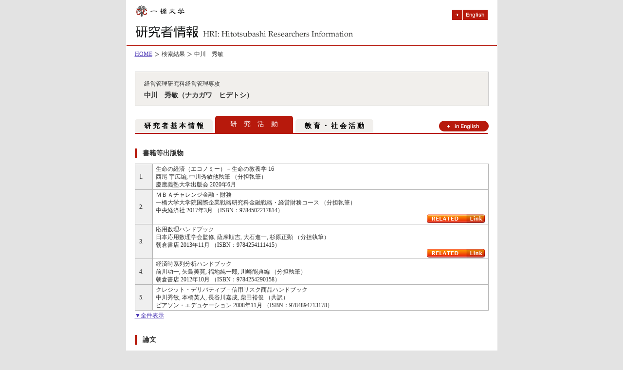

--- FILE ---
content_type: text/html; charset=UTF-8
request_url: https://hri.ad.hit-u.ac.jp/html/347_research_activity_ja.html
body_size: 86616
content:
<html xmlns="http://www.w3.org/1999/xhtml" xml:lang="ja" lang="ja">
<head>
<meta content="text/html; charset=UTF-8" http-equiv="Content-Type"/>
<title>中川　秀敏 | 一橋大学　一橋大学研究者情報</title>
<meta content="text/css" http-equiv="Content-Style-Type"/>
<meta content="text/javascript" http-equiv="Content-Script-Type"/>
<link media="all" href="/uedb/common/css/default.css" type="text/css" rel="stylesheet"/>
<link media="print" href="/uedb/common/css/print.css" type="text/css" rel="stylesheet"/>
<script src="/uedb/common/js/script.js" type="text/javascript"> </script>
<script src="/uedb/js/jquery.js" type="text/javascript" language="javascript"> </script>
<script src="/uedb/common/js/highlight.js" type="text/javascript"> </script>
<script type="text/javascript">
            jQuery.noConflict();
            jQuery(function() {
                jQuery('.hidden_detail').toggle();

                var pagetop = jQuery('#page_top');   
                pagetop.hide();
                jQuery(window).scroll(function () {
                    if (jQuery(this).scrollTop() > 100) {  //100pxスクロールしたら表示
                        pagetop.fadeIn();
                    } else {
                        pagetop.fadeOut();
                    }
                });
                pagetop.click(function () {
                    jQuery('body,html').animate({
                        scrollTop: 0
                    }, 500); //0.5秒かけてトップへ移動
                    return false;
                });

                jQuery('.open_button_ja').on('click',function(){
                    var buttonName = jQuery(this).text();
                    changeDetail(jQuery(this).attr('id'));
                    if(buttonName.indexOf('全件表示') > -1){
                        jQuery(this).text('▲一部表示に戻す');
                    }else{
                        jQuery(this).text('▼全件表示');
                    }
                });
                jQuery('.open_button_en').on('click',function(){
                    var buttonName = jQuery(this).text();
                    changeDetail(jQuery(this).attr('id'));
                    if(buttonName.indexOf('display all') > -1){
                        jQuery(this).text('▲display part');
                    }else{
                        jQuery(this).text('▼display all');
                    }
                });

                function changeDetail(labelName) {
                    jQuery('#' + labelName).children('tbody').children('.hidden_detail').toggle();
                }
            });
        </script>
</head>
<body>
<ul class="guidance">
<li>
<a href="#contents">ページの内容へ</a>
</li>
</ul>
<div id="wrapper">
<div id="header">
<div id="logo">
<a href="https://www.hit-u.ac.jp/">
<img alt="一橋大学" height="30" width="127" src="/uedb/images/logo.gif"/>
</a>
</div>
<div id="headlink">
<a href="/?l=en">
<img alt="English" height="21" width="73" src="/uedb/images/toEnglish.gif"/>
</a>
</div>
<div id="headImage">
<img alt="研究者情報" height="44" width="763" src="/uedb/images/rdlogo.gif"/>
</div>
</div>
<div id="contents">
<div id="historylink">
<ul>
<li>
<a href="/?l=ja">HOME</a>
</li>
<li>
<span>検索結果</span>
</li>
<li>中川　秀敏</li>
</ul>
</div>
<dl id="name">
<dt>経営管理研究科経営管理専攻</dt>
<dd>中川　秀敏（ナカガワ　ヒデトシ）</dd>
</dl>
<div id="tablist">
<ul>
<li class="off profile_ja">
<a href="/html/347_profile_ja.html">
		研 究 者 基 本 情 報
	</a>
</li>
<li class="research_activity_ja">
<span>
		研　究　活　動
	</span>
</li>
<li class="off education_social_activity_ja">
<a href="/html/347_education_social_activity_ja.html">
		教 育 ・ 社 会 活 動
	</a>
</li>
</ul>
<p>
<a href="/html/347_research_activity_en.html">
<img alt="in English" src="/uedb/images/toEnglishBtn.gif" height="22" width="102"/>
</a>
</p>
</div>
<h2>書籍等出版物</h2>
<table id="chosho">
<tr class="">
<th class="no" nowrap="nowrap" width="5%">1.</th>
<td>生命の経済（エコノミー）－生命の教養学 16
<br/>西尾 宇広編, 中川秀敏他執筆
					（分担執筆）
				<br/>慶應義塾大学出版会 2020年6月</td>
</tr>
<tr class="">
<th class="no" nowrap="nowrap" width="5%">2.</th>
<td>ＭＢＡチャレンジ金融・財務
<br/>一橋大学大学院国際企業戦略研究科金融戦略・経営財務コース
					（分担執筆）
				<br/>中央経済社 2017年3月 
						（ISBN：9784502217814）
					<br/>
<span class="right">
<a class="ml5" target="_blank" href="http://www.biz-book.jp/%EF%BC%AD%EF%BC%A2%EF%BC%A1%E3%83%81%E3%83%A3%E3%83%AC%E3%83%B3%E3%82%B8%E9%87%91%E8%9E%8D%E3%83%BB%E8%B2%A1%E5%8B%99/isbn/978-4-502-21781-4">
<img alt="その他のサイト" src="/uedb/images/othersite.gif" height="18" width="120"/>
</a>
</span>
</td>
</tr>
<tr class="">
<th class="no" nowrap="nowrap" width="5%">3.</th>
<td>応用数理ハンドブック
<br/>日本応用数理学会監修, 薩摩順吉, 大石進一, 杉原正顕
					（分担執筆）
				<br/>朝倉書店 2013年11月 
						（ISBN：9784254111415）
					<br/>
<span class="right">
<a class="ml5" target="_blank" href="http://www.asakura.co.jp/books/isbn/978-4-254-11141-5/">
<img alt="その他のサイト" src="/uedb/images/othersite.gif" height="18" width="120"/>
</a>
</span>
</td>
</tr>
<tr class="">
<th class="no" nowrap="nowrap" width="5%">4.</th>
<td>経済時系列分析ハンドブック
<br/>前川功一, 矢島美寛, 福地純一郎, 川崎能典編
					（分担執筆）
				<br/>朝倉書店 2012年10月 
						（ISBN：9784254290158）
					</td>
</tr>
<tr class="">
<th class="no" nowrap="nowrap" width="5%">5.</th>
<td>クレジット・デリバティブ－信用リスク商品ハンドブック
<br/>中川秀敏, 本橋英人, 長谷川嘉成, 柴田裕俊
					（共訳）
				<br/>ピアソン・エデュケーション 2008年11月 
						（ISBN：9784894713178）
					</td>
</tr>
<tr class="hidden_detail">
<th class="no" nowrap="nowrap" width="5%">6.</th>
<td>定量的リスク管理
<br/>塚原 英敦, 小林 俊, 三浦 良造, 川崎 能典, 山内 浩嗣, 中川 秀敏
					（共訳）
				<br/>共立出版 2008年7月 
						（ISBN：9784320018631）
					</td>
</tr>
<tr class="hidden_detail">
<th class="no" nowrap="nowrap" width="5%">7.</th>
<td>金融工学事典
<br/>今野浩, 刈谷武昭, 木島正明
					（分担執筆）
				<br/>朝倉書店 2004年9月 
						（ISBN：9784254290059）
					</td>
</tr>
<tr class="hidden_detail">
<th class="no" nowrap="nowrap" width="5%">8.</th>
<td>リスクマネジメント（訳者代表：三浦良造） （共訳）
<br/>三浦良造, 池田 昌幸, 中野 誠, 清水 順子, 時岡 規夫, 石井 昌宏, 上村 昌司, 山内 浩嗣, 藤田 岳彦, 石坂 元一, 前園 宣彦, 中川 秀敏, 杉村 徹, 塚原 英敦
					（共訳）
				<br/>共立出版 2004年4月 
						（ISBN：9784320017610）
					</td>
</tr>
<tr class="hidden_detail">
<th class="no" nowrap="nowrap" width="5%">9.</th>
<td>オペレーショナル・リスクのすべて
<br/>三菱信託銀行オペレーショナルリスク研究会
					（共著）
				<br/>東洋経済新報社 2002年4月 
						（ISBN：9784492653005）
					</td>
</tr>
<tr class="hidden_detail">
<th class="no" nowrap="nowrap" width="5%">10.</th>
<td>クレジット・リスク・モデル
<br/>楠岡成雄, 青沼君明, 中川秀敏
					（共著）
				<br/>金融財政事情研究会 2001年4月 
						（ISBN：9784322101331）
					</td>
</tr>
<tr class="hidden_detail">
<th class="no" nowrap="nowrap" width="5%">11.</th>
<td>ファイナンスへの確率解析
<br/>森平爽一郎監訳, 青木信隆, 岩村伸一, 大多和亨, 中川秀敏
					（共訳）
				<br/>朝倉書店 2000年4月 
						（ISBN：9784254540055）
					</td>
</tr>
</table>
<p>
<a id="chosho" class="open_button_ja ml-md-4" href="javascript:void(0);">▼全件表示</a>
</p>
<h2>論文</h2>
<table id="ronbn">
<tr class="">
<th class="no" nowrap="nowrap" width="5%">1.</th>
<td>Discrepancy between regulations and practice in initial margin calculation

					（査読有り）

				<br/>Ryosuke Kitani, Hidetoshi Nakagawa
<br/>Japan Journal of Industrial and Applied Mathematics 41巻1567-1592頁 2024年6月<br/>
<span class="right">
<a class="ml5" target="_blank" href="http://dx.doi.org/10.1007/s13160-024-00660-8">
<img alt="doi" src="/uedb/images/doi.gif" height="18" width="120"/>
</a>
<a class="ml5" target="_blank" href="https://link.springer.com/content/pdf/10.1007/s13160-024-00660-8.pdf">
<img alt="その他のサイト" src="/uedb/images/othersite.gif" height="18" width="120"/>
</a>
<a class="ml5" target="_blank" href="https://link.springer.com/article/10.1007/s13160-024-00660-8/fulltext.html">
<img alt="その他のサイト" src="/uedb/images/othersite.gif" height="18" width="120"/>
</a>
</span>
</td>
</tr>
<tr class="">
<th class="no" nowrap="nowrap" width="5%">2.</th>
<td>A default contagion model for pricing defaultable bonds from an information based perspective

					（査読有り）

				<br/>Hidetoshi Nakagawa, Hideyuki Takada
<br/>Quantitative Finance 23巻1号169-185頁 2022年11月<br/>
<span class="right">
<a class="ml5" target="_blank" href="http://dx.doi.org/10.1080/14697688.2022.2138776">
<img alt="doi" src="/uedb/images/doi.gif" height="18" width="120"/>
</a>
<a class="ml5" target="_blank" href="https://www.tandfonline.com/doi/pdf/10.1080/14697688.2022.2138776">
<img alt="その他のサイト" src="/uedb/images/othersite.gif" height="18" width="120"/>
</a>
</span>
</td>
</tr>
<tr class="">
<th class="no" nowrap="nowrap" width="5%">3.</th>
<td>A Valuation Model and Trading Strategy for U.S. Agency MBSs.
<br/>Kaname Imagawa, Hidetoshi Nakagawa
<br/>HUB FS Working paper series FS-2025-E-003号 2025年10月</td>
</tr>
<tr class="">
<th class="no" nowrap="nowrap" width="5%">4.</th>
<td>Dynamics of Market Spread of First-to-Default Swap in an Information-Based Approach

					（査読有り）

				<br/>Hidetoshi Nakagawa, Hideyuki Takada
<br/>Asia-Pacific Financial Markets 2025年9月<br/>
<span class="right">
<a class="ml5" target="_blank" href="http://dx.doi.org/10.1007/s10690-025-09569-9">
<img alt="doi" src="/uedb/images/doi.gif" height="18" width="120"/>
</a>
<a class="ml5" target="_blank" href="https://link.springer.com/content/pdf/10.1007/s10690-025-09569-9.pdf">
<img alt="その他のサイト" src="/uedb/images/othersite.gif" height="18" width="120"/>
</a>
<a class="ml5" target="_blank" href="https://link.springer.com/article/10.1007/s10690-025-09569-9/fulltext.html">
<img alt="その他のサイト" src="/uedb/images/othersite.gif" height="18" width="120"/>
</a>
</span>
</td>
</tr>
<tr class="">
<th class="no" nowrap="nowrap" width="5%">5.</th>
<td>A Novel Extension of the Merton Model for Default Risk Assessment in Firms with Non-Market-Traded Operational Assets

					（査読有り）

				<br/>Hidetoshi Nakagawa, Suguru Yamanaka
<br/>Japan Journal of Industrial and Applied Mathematics 42巻3号1003-1027頁 2025年7月<br/>
<span class="right">
<a class="ml5" target="_blank" href="http://dx.doi.org/10.1007/s13160-025-00717-2">
<img alt="doi" src="/uedb/images/doi.gif" height="18" width="120"/>
</a>
<a class="ml5" target="_blank" href="https://www.fs.hub.hit-u.ac.jp/inc/files/staff-research/workingpaper/FS-2024-E-004.pdf">
<img alt="その他のサイト" src="/uedb/images/othersite.gif" height="18" width="120"/>
</a>
</span>
</td>
</tr>
<tr class="hidden_detail">
<th class="no" nowrap="nowrap" width="5%">6.</th>
<td>カウンターパーティーリスクの数理

					（査読有り）

				<br/>中川 秀敏
<br/>応用数理 34巻2号14-22頁 2024年6月</td>
</tr>
<tr class="hidden_detail">
<th class="no" nowrap="nowrap" width="5%">7.</th>
<td>Analysis of order book dynamics in the Japanese stock market using the Queue-Reactive Hawkes process （共著）

					（査読有り）

				<br/>Makoto Nohara, Hidetoshi Nakagawa
<br/>JSIAM Letters 13巻1-4頁 2021年1月</td>
</tr>
<tr class="hidden_detail">
<th class="no" nowrap="nowrap" width="5%">8.</th>
<td>バーゼルⅢ適格Additional Tier1債券（AT1債）に対する構造型プライシングモデルの改良 （共著）

					（査読有り）

				<br/>杉山 泰平, 中川 秀敏
<br/>日本応用数理学会論文誌 29巻3号325-361頁 2019年9月<br/>
<span class="right">
<a class="ml5" target="_blank" href="http://dx.doi.org/10.11540/jsiamt.29.3_325">
<img alt="doi" src="/uedb/images/doi.gif" height="18" width="120"/>
</a>
<a class="ml5" target="_blank" href="http://www.fs.hub.hit-u.ac.jp/staff-research/workingpaper/">
<img alt="その他のサイト" src="/uedb/images/othersite.gif" height="18" width="120"/>
</a>
</span>
</td>
</tr>
<tr class="hidden_detail">
<th class="no" nowrap="nowrap" width="5%">9.</th>
<td>多次元Hawkes過程を用いた倒産リスク伝播構造の推定‐Hawkesグラフ表現による視覚化‐ （共著）

					（査読有り）

				<br/>監物 輝夫, 中川 秀敏
<br/>ジャフィージャーナル 17巻15-44頁 2019年4月<br/>
<span class="right">
<a class="ml5" target="_blank" href="http://dx.doi.org/10.32212/jafee.17.0_15">
<img alt="doi" src="/uedb/images/doi.gif" height="18" width="120"/>
</a>
<a class="ml5" target="_blank" href="https://www.jstage.jst.go.jp/article/jafee/17/0/17_15/_article/-char/ja">
<img alt="その他のサイト" src="/uedb/images/othersite.gif" height="18" width="120"/>
</a>
</span>
</td>
</tr>
<tr class="hidden_detail">
<th class="no" nowrap="nowrap" width="5%">10.</th>
<td>A factor model of random thinning for top-down type credit portfolio risk assessment （共著）
<br/>Suguru Yamanaka, Hidetoshi Nakagawa
<br/>HUB FS Working paper series 2019-E-001号 2019年3月</td>
</tr>
<tr class="hidden_detail">
<th class="no" nowrap="nowrap" width="5%">11.</th>
<td>Hawkes過程による信用リスク伝播のモデリングとその応用 （共著）

					（査読有り）

				<br/>山中 卓, 中川 秀敏, 杉原 正顯
<br/>日本応用数理学会誌『応用数理』 27巻1号5-12頁 2017年3月<br/>
<span class="right">
<a class="ml5" target="_blank" href="http://id.ndl.go.jp/bib/028118527">
<img alt="その他のサイト" src="/uedb/images/othersite.gif" height="18" width="120"/>
</a>
</span>
</td>
</tr>
<tr class="hidden_detail">
<th class="no" nowrap="nowrap" width="5%">12.</th>
<td>Random thinning with credit quality vulnerability factor for better risk management of credit portfolio in a top-down framework （共著）

					（査読有り）

				<br/>Suguru Yamanaka, Hidetoshi Nakagawa, Masaaki Sugihara
<br/>Japan Journal of Industrial and Applied Mathematics 33巻2号321-341頁 2016年7月<br/>
<span class="right">
<a class="ml5" target="_blank" href="http://dx.doi.org/10.1007/s13160-016-0216-x">
<img alt="doi" src="/uedb/images/doi.gif" height="18" width="120"/>
</a>
</span>
</td>
</tr>
<tr class="hidden_detail">
<th class="no" nowrap="nowrap" width="5%">13.</th>
<td>A random thinning model with a latent factor for improvement of top-down credit risk assessment （共著）

					（査読有り）

				<br/>Suguru Yamanaka, Hidetoshi Nakagawa, Masaaki Sugihara
<br/>JSIAM Letters 8巻37-40頁 2016年6月<br/>
<span class="right">
<a class="ml5" target="_blank" href="http://dx.doi.org/10.14495/jsiaml.8.37">
<img alt="doi" src="/uedb/images/doi.gif" height="18" width="120"/>
</a>
</span>
</td>
</tr>
<tr class="hidden_detail">
<th class="no" nowrap="nowrap" width="5%">14.</th>
<td>Random thinning with credit quality vulnerability factor for better risk management of credit portfolio in a top-down framework （共著）
<br/>Suguru Yamanaka, Hidetoshi Nakagawa, Masaaki Sugihara
<br/>ICS FS Working paper series 2015-E-001号 2015年6月<br/>
<span class="right">
<a class="ml5" target="_blank" href="http://www.fs.hub.hit-u.ac.jp/staff-research/workingpaper/">
<img alt="その他のサイト" src="/uedb/images/othersite.gif" height="18" width="120"/>
</a>
</span>
</td>
</tr>
<tr class="hidden_detail">
<th class="no" nowrap="nowrap" width="5%">15.</th>
<td>企業格付判別のための SVM 手法の提案および逐次ロジットモデルとの比較による有効性検証 （共著）

					（査読有り）

				<br/>田中 克弘, 中川 秀敏
<br/>日本オペレーションズ・リサーチ学会和文論文誌 57巻92-111頁 2014年12月<br/>
<span class="right">
<a class="ml5" target="_blank" href="http://www.orsj.or.jp/~archive/pdf/j_mag/Vol.57_J_092.pdf">
<img alt="その他のサイト" src="/uedb/images/othersite.gif" height="18" width="120"/>
</a>
<a class="ml5" target="_blank" href="https://hdl.handle.net/10086/31290">
<img alt="その他のサイト" src="/uedb/images/othersite.gif" height="18" width="120"/>
</a>
</span>
</td>
</tr>
<tr class="hidden_detail">
<th class="no" nowrap="nowrap" width="5%">16.</th>
<td>Numerical analysis of rating transition matrix depending on latent macro factor via nonlinear particle filter method （共著）

					（査読有り）

				<br/>Hidetoshi Nakagawa, Hideyuki Takada
<br/>Journal of Financial Engineering 1巻3号1450026頁 2014年9月<br/>
<span class="right">
<a class="ml5" target="_blank" href="http://dx.doi.org/10.1142/S2345768614500263">
<img alt="doi" src="/uedb/images/doi.gif" height="18" width="120"/>
</a>
<a class="ml5" target="_blank" href="http://www.worldscientific.com/worldscinet/jfe">
<img alt="その他のサイト" src="/uedb/images/othersite.gif" height="18" width="120"/>
</a>
</span>
</td>
</tr>
<tr class="hidden_detail">
<th class="no" nowrap="nowrap" width="5%">17.</th>
<td>On Surrender and Default Risks （共著）

					（査読有り）

				<br/>Olivier Le Courtois, Hidetoshi Nakagawa
<br/>Mathematical Finance 23巻1号143-168頁 2013年1月<br/>
<span class="right">
<a class="ml5" target="_blank" href="http://dx.doi.org/10.1111/j.1467-9965.2011.00487.x">
<img alt="doi" src="/uedb/images/doi.gif" height="18" width="120"/>
</a>
<a class="ml5" target="_blank" href="http://onlinelibrary.wiley.com/doi/10.1111/j.1467-9965.2011.00487.x/abstract">
<img alt="その他のサイト" src="/uedb/images/othersite.gif" height="18" width="120"/>
</a>
</span>
</td>
</tr>
<tr class="hidden_detail">
<th class="no" nowrap="nowrap" width="5%">18.</th>
<td>A New Characterization of Random Times for Specifying Information Delay （共著）

					（査読有り）

				<br/>Takanori Adachi, Ryozo Miura, Hidetoshi Nakagawa
<br/>Journal of Mathematical Sciences, the University of Tokyo 20巻1号147-170頁 2013年<br/>
<span class="right">
<a class="ml5" target="_blank" href="http://journal.ms.u-tokyo.ac.jp/">
<img alt="その他のサイト" src="/uedb/images/othersite.gif" height="18" width="120"/>
</a>
</span>
</td>
</tr>
<tr class="hidden_detail">
<th class="no" nowrap="nowrap" width="5%">19.</th>
<td>Modeling of Contagious Credit Events and Risk Analysis of Credit Portfolios （共著）

					（査読有り）

				<br/>Suguru Yamanaka, Masaaki Sugihara, Hidetoshi Nakagawa
<br/>Asia-Pacific Financial Markets 19巻1号43-62頁 2012年3月<br/>
<span class="right">
<a class="ml5" target="_blank" href="http://dx.doi.org/10.1007/s10690-011-9141-9">
<img alt="doi" src="/uedb/images/doi.gif" height="18" width="120"/>
</a>
<a class="ml5" target="_blank" href="http://link.springer.com/article/10.1007%2Fs10690-011-9141-9">
<img alt="その他のサイト" src="/uedb/images/othersite.gif" height="18" width="120"/>
</a>
</span>
</td>
</tr>
<tr class="hidden_detail">
<th class="no" nowrap="nowrap" width="5%">20.</th>
<td>Analysis of downgrade risk in credit portfolios with self-exciting intensity model （共著）

					（査読有り）

				<br/>Suguru Yamanaka, Masaaki Sugihara, Hidetoshi Nakagawa
<br/>JSIAM Letters 3巻93-96頁 2011年12月<br/>
<span class="right">
<a class="ml5" target="_blank" href="http://dx.doi.org/10.14495/jsiaml.3.93">
<img alt="doi" src="/uedb/images/doi.gif" height="18" width="120"/>
</a>
<a class="ml5" target="_blank" href="https://www.jstage.jst.go.jp/article/jsiaml/3/0/3_0_93/_article">
<img alt="その他のサイト" src="/uedb/images/othersite.gif" height="18" width="120"/>
</a>
</span>
</td>
</tr>
<tr class="hidden_detail">
<th class="no" nowrap="nowrap" width="5%">21.</th>
<td>Analysis of credit event impact with self-exciting intensity model （共著）

					（査読有り）

				<br/>中川 秀敏
<br/>JSIAM Letters 3巻49-52頁 2011年7月<br/>
<span class="right">
<a class="ml5" target="_blank" href="http://dx.doi.org/10.14495/jsiaml.3.49">
<img alt="doi" src="/uedb/images/doi.gif" height="18" width="120"/>
</a>
<a class="ml5" target="_blank" href="https://www.jstage.jst.go.jp/article/jsiaml/3/0/3_0_49/_article">
<img alt="その他のサイト" src="/uedb/images/othersite.gif" height="18" width="120"/>
</a>
</span>
</td>
</tr>
<tr class="hidden_detail">
<th class="no" nowrap="nowrap" width="5%">22.</th>
<td>相互作用型の格付変更強度モデルによる格付変更履歴データの分析

					（査読有り）

				<br/>中川 秀敏
<br/>日本応用数理学会論文誌 20巻3号183-202頁 2010年9月<br/>
<span class="right">
<a class="ml5" target="_blank" href="http://dx.doi.org/10.11540/jsiamt.20.3_183">
<img alt="doi" src="/uedb/images/doi.gif" height="18" width="120"/>
</a>
<a class="ml5" target="_blank" href="http://hdl.handle.net/10086/23062">
<img alt="その他のサイト" src="/uedb/images/othersite.gif" height="18" width="120"/>
</a>
</span>
</td>
</tr>
<tr class="hidden_detail">
<th class="no" nowrap="nowrap" width="5%">23.</th>
<td>Modeling of contagious downgrades and its application to multi-downgrade protection

					（査読有り）

				<br/>Hidetoshi Nakagawa
<br/>JSIAM Letters 2巻65-68頁 2010年7月<br/>
<span class="right">
<a class="ml5" target="_blank" href="http://dx.doi.org/10.14495/jsiaml.2.65">
<img alt="doi" src="/uedb/images/doi.gif" height="18" width="120"/>
</a>
<a class="ml5" target="_blank" href="http://hdl.handle.net/10086/23063">
<img alt="その他のサイト" src="/uedb/images/othersite.gif" height="18" width="120"/>
</a>
<a class="ml5" target="_blank" href="https://www.jstage.jst.go.jp/article/jsiaml/2/0/2_0_65/_article">
<img alt="その他のサイト" src="/uedb/images/othersite.gif" height="18" width="120"/>
</a>
</span>
</td>
</tr>
<tr class="hidden_detail">
<th class="no" nowrap="nowrap" width="5%">24.</th>
<td>信用ポートフォリオのリスク計量：金利変化見通しと個別企業価値変動を考慮したトップダウン・アプローチ （共著）
<br/>金子 拓也, 中川 秀敏
<br/>金融研究 29巻3号19-44頁 2010年7月<br/>
<span class="right">
<a class="ml5" target="_blank" href="http://hdl.handle.net/10086/23201">
<img alt="その他のサイト" src="/uedb/images/othersite.gif" height="18" width="120"/>
</a>
</span>
</td>
</tr>
<tr class="hidden_detail">
<th class="no" nowrap="nowrap" width="5%">25.</th>
<td>Self-exciting 性をもつイベント発生強度モデルによる社債ポートフォリオのリスク解析 （共著）
<br/>山中卓, 杉原正顯, 中川 秀敏
<br/>京都大学数理解析研究所講究録 1675巻226-233頁 2010年4月</td>
</tr>
<tr class="hidden_detail">
<th class="no" nowrap="nowrap" width="5%">26.</th>
<td>t分布2ファクターモデルを用いた中小企業CLO のデフォルト依存関係の分析 （共著）

					（査読有り）

				<br/>吉規 寿郎, 中川 秀敏
<br/>ジャフィージャーナル：金融工学と市場計量分析『定量的信用リスク評価とその応用』 117-16頁 2010年3月</td>
</tr>
<tr class="hidden_detail">
<th class="no" nowrap="nowrap" width="5%">27.</th>
<td>特許の有用性に影響を及ぼす特許明細書中の定量的パラメータに関する統計的検討 （共著）

					（査読有り）

				<br/>安彦 元, 田中 義敏, 中川 秀敏
<br/>日本感性工学会論文誌 8巻4号1161-1169頁 2009年3月<br/>
<span class="right">
<a class="ml5" target="_blank" href="http://dx.doi.org/10.5057/jjske.8.1161">
<img alt="doi" src="/uedb/images/doi.gif" height="18" width="120"/>
</a>
<a class="ml5" target="_blank" href="https://hdl.handle.net/10086/31294">
<img alt="その他のサイト" src="/uedb/images/othersite.gif" height="18" width="120"/>
</a>
</span>
</td>
</tr>
<tr class="hidden_detail">
<th class="no" nowrap="nowrap" width="5%">28.</th>
<td>情報コストを考慮した二段階判別スキームの倒産判別への応用 （共著）

					（査読有り）

				<br/>金子 拓也, 中川 秀敏
<br/>電子情報通信学会論文誌D 91巻11号2589-2595頁 2008年11月<br/>
<span class="right">
<a class="ml5" target="_blank" href="https://hdl.handle.net/10086/31132">
<img alt="その他のサイト" src="/uedb/images/othersite.gif" height="18" width="120"/>
</a>
</span>
</td>
</tr>
<tr class="hidden_detail">
<th class="no" nowrap="nowrap" width="5%">29.</th>
<td>住宅ローンの借り手の立場から見た 最適プリペイメント戦略の研究 （共著）
<br/>川口 宗紀, 中川 秀敏
<br/>ファイナンシャル・プランニング研究 7巻58-70頁 2008年4月<br/>
<span class="right">
<a class="ml5" target="_blank" href="https://hdl.handle.net/10086/31283">
<img alt="その他のサイト" src="/uedb/images/othersite.gif" height="18" width="120"/>
</a>
</span>
</td>
</tr>
<tr class="hidden_detail">
<th class="no" nowrap="nowrap" width="5%">30.</th>
<td>技術的範囲の広さに対応した特許請求の範囲の数値的方法の提案 （共著）

					（査読有り）

				<br/>安彦 元, 田中 義敏, 中川 秀敏
<br/>日本知財学会誌 5巻1号67-80頁 2008年4月<br/>
<span class="right">
<a class="ml5" target="_blank" href="https://hdl.handle.net/10086/31282">
<img alt="その他のサイト" src="/uedb/images/othersite.gif" height="18" width="120"/>
</a>
</span>
</td>
</tr>
<tr class="hidden_detail">
<th class="no" nowrap="nowrap" width="5%">31.</th>
<td>定量的指標による特許の技術的範囲の変動リスク予測スキームの提案 （共著）

					（査読有り）

				<br/>安彦 元, 田中 義敏, 中川 秀敏
<br/>研究技術計画学会誌 23巻2号150-162頁 2008年4月<br/>
<span class="right">
<a class="ml5" target="_blank" href="http://dx.doi.org/10.20801/jsrpim.23.2_150">
<img alt="doi" src="/uedb/images/doi.gif" height="18" width="120"/>
</a>
</span>
</td>
</tr>
<tr class="hidden_detail">
<th class="no" nowrap="nowrap" width="5%">32.</th>
<td>A bank loan pricing model based on recovery rate distribution （共著）

					（査読有り）

				<br/>Takuya Kaneko, Hidetoshi Nakagawa
<br/>International Journal of Innovative Computing, Information and Control 4巻1号101-108頁 2008年4月</td>
</tr>
<tr class="hidden_detail">
<th class="no" nowrap="nowrap" width="5%">33.</th>
<td>トップダウン・アプローチによるマルチ・ダウングレード・プロテクションの評価
<br/>中川 秀敏
<br/>三菱UFJトラスト投資工学研究所創立20周年記念論文集『フィナンシャル・テクノロジーの過去・現在・未来』 451-481頁 2008年1月<br/>
<span class="right">
<a class="ml5" target="_blank" href="http://www.mtec-institute.co.jp/research_archive/mtec_journal/vol20s.html">
<img alt="その他のサイト" src="/uedb/images/othersite.gif" height="18" width="120"/>
</a>
</span>
</td>
</tr>
<tr class="hidden_detail">
<th class="no" nowrap="nowrap" width="5%">34.</th>
<td>光触媒酸化チタン技術の要素技術の組合せの特許発明の分析
<br/>高橋 徹, 佐伯 とも子, 中川 秀敏
<br/>日本知財学会第五回年次学術研究発表会 222-225頁 2007年6月</td>
</tr>
<tr class="hidden_detail">
<th class="no" nowrap="nowrap" width="5%">35.</th>
<td>インパルスコントロールを用いた住宅ローン・プリペイメントモデル （共著）
<br/>川口 宗紀, 中川 秀敏
<br/>MTECジャーナル 18号103-122頁 2006年4月</td>
</tr>
<tr class="hidden_detail">
<th class="no" nowrap="nowrap" width="5%">36.</th>
<td>B/S を利用した回収率とそれに基づく貸出債権の適正プライシング・モデル （共著）

					（査読有り）

				<br/>金子 拓也, 中川 秀敏
<br/>日本応用数理学会論文誌 16巻3号183-209頁 2006年4月<br/>
<span class="right">
<a class="ml5" target="_blank" href="http://dx.doi.org/10.11540/jsiamt.16.3_317">
<img alt="doi" src="/uedb/images/doi.gif" height="18" width="120"/>
</a>
</span>
</td>
</tr>
<tr class="hidden_detail">
<th class="no" nowrap="nowrap" width="5%">37.</th>
<td>A prepayment model of mortgage-backed securities based on unobservable prepayment cost processes(co-author: Tomoaki Shouda) （共著）

					（査読有り）

				<br/>中川 秀敏
<br/>Advances in Mathematical Economics 8巻383-396頁 2006年4月</td>
</tr>
<tr class="hidden_detail">
<th class="no" nowrap="nowrap" width="5%">38.</th>
<td>Valuation of mortgage-backed securities based on unobservable prepayment costs （共著）

					（査読有り）

				<br/>Hidetoshi Nakagawa, Tomoaki Shouda
<br/>Advances in Mathematical Economics 6巻123-147頁 2004年4月</td>
</tr>
<tr class="hidden_detail">
<th class="no" nowrap="nowrap" width="5%">39.</th>
<td>ローン規模に対するペナルティを伴う効用最適化型プリペイメント・モデルについて
<br/>中川 秀敏
<br/>MTECジャーナル 16号3-20頁 2004年4月</td>
</tr>
<tr class="hidden_detail">
<th class="no" nowrap="nowrap" width="5%">40.</th>
<td>Analyses of Mortgage-Backed Securities Based on Unobservable Prepayment Cost Processes （共著）

					（査読有り）

				<br/>Hidetoshi Nakagawa, Tomoaki Shouda
<br/>Asia-Pacific Financial Markets 11巻3号233-266頁 2004年<br/>
<span class="right">
<a class="ml5" target="_blank" href="http://dx.doi.org/10.1007/s10690-005-9002-5">
<img alt="doi" src="/uedb/images/doi.gif" height="18" width="120"/>
</a>
<a class="ml5" target="_blank" href="http://link.springer.com/article/10.1007%2Fs10690-005-9002-5">
<img alt="その他のサイト" src="/uedb/images/othersite.gif" height="18" width="120"/>
</a>
</span>
</td>
</tr>
<tr class="hidden_detail">
<th class="no" nowrap="nowrap" width="5%">41.</th>
<td>確率的なプリペイメント・コストに基づくMBSの評価 （共著）
<br/>正田 智昭, 中川 秀敏
<br/>MTECジャーナル 14巻75-97頁 2002年3月</td>
</tr>
<tr class="hidden_detail">
<th class="no" nowrap="nowrap" width="5%">42.</th>
<td>A Case Study of Operational Risk Measurement based on Loss Distribution Approach
<br/>Hidetoshi Nakagawa
<br/>12th AFIR colloquium at 27th International Congress of Actuaries 2002年3月</td>
</tr>
<tr class="hidden_detail">
<th class="no" nowrap="nowrap" width="5%">43.</th>
<td>A filtering model on default risk

					（査読有り）

				<br/>Hidetoshi Nakagawa
<br/>Journal of Mathematical Sciences, University of Tokyo 8巻1号107-142頁 2001年4月<br/>
<span class="right">
<a class="ml5" target="_blank" href="http://journal.ms.u-tokyo.ac.jp/abstract/jms080107.html">
<img alt="その他のサイト" src="/uedb/images/othersite.gif" height="18" width="120"/>
</a>
</span>
</td>
</tr>
<tr class="hidden_detail">
<th class="no" nowrap="nowrap" width="5%">44.</th>
<td>オペレーショナル・リスク計量化モデルの一試案
<br/>中川 秀敏
<br/>MTECジャーナル 13巻49-70頁 2001年3月</td>
</tr>
<tr class="hidden_detail">
<th class="no" nowrap="nowrap" width="5%">45.</th>
<td>Valuation of Credit Default Swap and Parameter Estimation for Vasicek-type Hazard Rate Model （共著）
<br/>Kimiaki Aonuma, Hidetoshi Nakagawa
<br/>AFIR Colloquium, Tokyo, Japan — August 24-27, 1999 1999年8月<br/>
<span class="right">
<a class="ml5" target="_blank" href="http://www.actuaries.org/AFIR/Colloquia/Tokyo/Aonuma_Nakagawa.pdf">
<img alt="その他のサイト" src="/uedb/images/othersite.gif" height="18" width="120"/>
</a>
</span>
</td>
</tr>
<tr class="hidden_detail">
<th class="no" nowrap="nowrap" width="5%">46.</th>
<td>A remark on spot rate models induced by an equilibrium model

					（査読有り）

				<br/>Hidetoshi Nakagawa
<br/>Journal of Mathematical Sciences, University of Tokyo 6巻3号453-475頁 1999年4月<br/>
<span class="right">
<a class="ml5" target="_blank" href="http://journal.ms.u-tokyo.ac.jp/abstract/jms060302.html">
<img alt="その他のサイト" src="/uedb/images/othersite.gif" height="18" width="120"/>
</a>
</span>
</td>
</tr>
<tr class="hidden_detail">
<th class="no" nowrap="nowrap" width="5%">47.</th>
<td>Valuation of default swap with affine-type hazard rate

					（査読有り）

				<br/>Hidetoshi Nakagawa
<br/>Proceedings of the Japan Academy Series A: Mathematical Sciences 75巻3号43-46頁 1999年<br/>
<span class="right">
<a class="ml5" target="_blank" href="http://dx.doi.org/10.3792/pjaa.75.43">
<img alt="doi" src="/uedb/images/doi.gif" height="18" width="120"/>
</a>
</span>
</td>
</tr>
</table>
<p>
<a id="ronbn" class="open_button_ja ml-md-4" href="javascript:void(0);">▼全件表示</a>
</p>
<h2>MISC</h2>
<table id="sosetu">
<tr class="">
<th class="no" nowrap="nowrap" width="5%">1.</th>
<td>今日の問題『AT1債』評価モデルに求められるもの
<br/>中川秀敏
<br/>月刊金融ジャーナル2023年8月号 68-69頁 2023年8月</td>
</tr>
<tr class="">
<th class="no" nowrap="nowrap" width="5%">2.</th>
<td>バランスシート・モデルの高度化と新しいリスク管理の枠組み
<br/>中川 秀敏
<br/>J-MONEY 30(2018Autumn)号48-49頁 2018年10月</td>
</tr>
<tr class="">
<th class="no" nowrap="nowrap" width="5%">3.</th>
<td>Book review: Continuous-Time Models in Corporate Finance, Banking, and Insurance
<br/>Hidetoshi Nakagawa
<br/>Quantitative Finance 18巻11号1791-1793頁 2018年10月<br/>
<span class="right">
<a class="ml5" target="_blank" href="https://www.tandfonline.com/doi/full/10.1080/14697688.2018.1532190">
<img alt="その他のサイト" src="/uedb/images/othersite.gif" height="18" width="120"/>
</a>
</span>
</td>
</tr>
<tr class="">
<th class="no" nowrap="nowrap" width="5%">4.</th>
<td>『Hawkes過程』のファイナンスへの活用：イベントの集中発生を捉える新たな確率モデルの広がり
<br/>中川 秀敏
<br/>J-MONEY 27(2017Winter)号46-47頁 2017年1月</td>
</tr>
<tr class="">
<th class="no" nowrap="nowrap" width="5%">5.</th>
<td>信用リスク入門
<br/>中川 秀敏
<br/>オペレーションズ・リサーチ 61巻6号359-364頁 2016年6月</td>
</tr>
<tr class="hidden_detail">
<th class="no" nowrap="nowrap" width="5%">6.</th>
<td>オペレーショナル・リスクと極値理論
<br/>中川 秀敏
<br/>リスクと保険 12巻17-59頁 2016年3月<br/>
<span class="right">
<a class="ml5" target="_blank" href="https://hdl.handle.net/10086/31291">
<img alt="その他のサイト" src="/uedb/images/othersite.gif" height="18" width="120"/>
</a>
</span>
</td>
</tr>
<tr class="hidden_detail">
<th class="no" nowrap="nowrap" width="5%">7.</th>
<td>日本金融・証券計量・工学学会（ジャフィー）の紹介と第43回大会レポート （共著）
<br/>中川 秀敏, 今村 悠里
<br/>経済セミナー 686号108-111頁 2015年10月</td>
</tr>
<tr class="hidden_detail">
<th class="no" nowrap="nowrap" width="5%">8.</th>
<td>金融リスクマネジメントをめぐる現状：モデルの限界を認め、『不確実性』に目を向ける
<br/>中川 秀敏
<br/>J-MONEY 2015Summer号44-45頁 2015年9月</td>
</tr>
<tr class="hidden_detail">
<th class="no" nowrap="nowrap" width="5%">9.</th>
<td>カウンターパーティ・リスク計測における数理的問題 （共著）
<br/>山中 卓, 中川 秀敏
<br/>日本応用数理学会論文誌 24巻3号293-306頁 2014年9月<br/>
<span class="right">
<a class="ml5" target="_blank" href="http://dx.doi.org/10.11540/jsiamt.24.3_293">
<img alt="doi" src="/uedb/images/doi.gif" height="18" width="120"/>
</a>
<a class="ml5" target="_blank" href="http://id.ndl.go.jp/bib/025834651">
<img alt="その他のサイト" src="/uedb/images/othersite.gif" height="18" width="120"/>
</a>
</span>
</td>
</tr>
<tr class="hidden_detail">
<th class="no" nowrap="nowrap" width="5%">10.</th>
<td>序論『定量的信用リスク評価とその応用』特集号の発行にあたって」
<br/>中川 秀敏
<br/>ジャフィージャーナル：金融工学と市場計量分析『定量的信用リスク評価とその応用』 1-21頁 2010年3月</td>
</tr>
<tr class="hidden_detail">
<th class="no" nowrap="nowrap" width="5%">11.</th>
<td>格成分数を利用した特許請求の範囲の限定度合解析とその戦略的応用
<br/>安彦 元, 田中 義敏, 中川 秀敏
<br/>知財管理 59巻12号1595-1614頁 2009年12月<br/>
<span class="right">
<a class="ml5" target="_blank" href="http://id.ndl.go.jp/bib/10469802">
<img alt="その他のサイト" src="/uedb/images/othersite.gif" height="18" width="120"/>
</a>
</span>
</td>
</tr>
<tr class="hidden_detail">
<th class="no" nowrap="nowrap" width="5%">12.</th>
<td>1-C-9 t分布2ファクターモデルを用いた中小企業CLOのデフォルト依存関係の分析(金融工学(3))
<br/>吉規 寿郎, 中川 秀敏
<br/>日本オペレーションズ・リサーチ学会秋季研究発表会アブストラクト集 2009巻64-65頁 2009年9月</td>
</tr>
<tr class="hidden_detail">
<th class="no" nowrap="nowrap" width="5%">13.</th>
<td>ファイナンスで使う微積分
<br/>中川 秀敏
<br/>月刊数理科学 46-51頁 2009年5月</td>
</tr>
<tr class="hidden_detail">
<th class="no" nowrap="nowrap" width="5%">14.</th>
<td>与信の適正なプライシングとは？
<br/>中川 秀敏
<br/>月刊金融ジャーナル 2008巻8号98-101頁 2008年8月<br/>
<span class="right">
<a class="ml5" target="_blank" href="http://id.ndl.go.jp/bib/9589573">
<img alt="その他のサイト" src="/uedb/images/othersite.gif" height="18" width="120"/>
</a>
</span>
</td>
</tr>
<tr class="hidden_detail">
<th class="no" nowrap="nowrap" width="5%">15.</th>
<td>信用リスクモデルの観望とその新展開---トップダウン・アプローチによるデフォルトの依存関係のモデル化---

					（査読有り）

				<br/>中川 秀敏
<br/>現代ファイナンス 23巻23号3-33頁 2008年3月<br/>
<span class="right">
<a class="ml5" target="_blank" href="https://hdl.handle.net/10086/31281">
<img alt="その他のサイト" src="/uedb/images/othersite.gif" height="18" width="120"/>
</a>
</span>
</td>
</tr>
<tr class="hidden_detail">
<th class="no" nowrap="nowrap" width="5%">16.</th>
<td>応用数理サマーセミナー『確率微分方程式』講演 信用リスク・モデルへの応用
<br/>中川 秀敏
<br/>日本応用数理学会誌『応用数理』 17巻1号38-43頁 2007年3月<br/>
<span class="right">
<a class="ml5" target="_blank" href="http://dx.doi.org/10.11540/bjsiam.17.1_38">
<img alt="doi" src="/uedb/images/doi.gif" height="18" width="120"/>
</a>
</span>
</td>
</tr>
<tr class="hidden_detail">
<th class="no" nowrap="nowrap" width="5%">17.</th>
<td>特許明細書における定量的性質の抽出方法に関する研究
<br/>安彦 元, 中川 秀敏
<br/>知財マネジメント研究 4巻68-84頁 2007年<br/>
<span class="right">
<a class="ml5" target="_blank" href="http://id.ndl.go.jp/bib/8692851">
<img alt="その他のサイト" src="/uedb/images/othersite.gif" height="18" width="120"/>
</a>
</span>
</td>
</tr>
<tr class="hidden_detail">
<th class="no" nowrap="nowrap" width="5%">18.</th>
<td>1-B-11 最適停止とインパルスコントロールの混合問題による住宅ローンの最適返済戦略の評価(金融工学(2))
<br/>川口 宗紀, 中川 秀敏
<br/>日本オペレーションズ・リサーチ学会秋季研究発表会アブストラクト集 2006巻48-49頁 2006年9月</td>
</tr>
<tr class="hidden_detail">
<th class="no" nowrap="nowrap" width="5%">19.</th>
<td>信用リスク計量のための数理モデル
<br/>中川 秀敏
<br/>岩波書店 日本数学会編集「数学」 58巻4号63-74頁 2006年4月<br/>
<span class="right">
<a class="ml5" target="_blank" href="http://dx.doi.org/10.11429/sugaku1947.58.399">
<img alt="doi" src="/uedb/images/doi.gif" height="18" width="120"/>
</a>
<a class="ml5" target="_blank" href="http://hdl.handle.net/10086/26070">
<img alt="その他のサイト" src="/uedb/images/othersite.gif" height="18" width="120"/>
</a>
</span>
</td>
</tr>
<tr class="hidden_detail">
<th class="no" nowrap="nowrap" width="5%">20.</th>
<td>2-E-1 企業財務データを用いた回収率モデルに関する研究(金融(3))
<br/>金子 拓也, 中川 秀敏
<br/>日本オペレーションズ・リサーチ学会秋季研究発表会アブストラクト集 2005巻224-225頁 2005年9月</td>
</tr>
<tr class="hidden_detail">
<th class="no" nowrap="nowrap" width="5%">21.</th>
<td>損失分布手法(LDA)に基づくオペレーショナルリスク計測の事例研究
<br/>中川 秀敏
<br/>アクチュアリージャーナル, 日本アクチュアリー会 14巻50号5-30頁 2003年4月</td>
</tr>
</table>
<p>
<a id="sosetu" class="open_button_ja ml-md-4" href="javascript:void(0);">▼全件表示</a>
</p>
<h2>講演・口頭発表等</h2>
<table id="knkyu_prsn">
<tr>
<th nowrap="nowrap" width="5%">
<b>No.</b>
</th>
<th nowrap="nowrap">
<b>会議名</b>
</th>
<th nowrap="nowrap" width="40%">
<b>開催・発表年月日</b>
</th>
<th nowrap="nowrap" width="20%">
<b>開催地</b>
</th>
</tr>
<tr class="">
<td>1.</td>
<td>Discrepancy between Regulations and Practice in Initial Margin Calculation（10th International Congress on Industrial and Applied Mathematics (ICIAM 2023)）<br/>
</td>
<td>
		開催年月日：
		2023年8月20日
      ～ 2023年8月25日<br/>
		発表年月日：
		2023年08月21日</td>
<td/>
</tr>
<tr class="">
<td>2.</td>
<td>住宅ローン担保証券(MBS)の価格評価モデルとその投資戦略への応用（ワークショップ「金融工学・数理計量ファイナンスの諸問題2025」）<br/>
</td>
<td>
		開催年月日：
		2025年12月5日
      ～ 2025年12月6日<br/>
		発表年月日：
		2025年12月05日</td>
<td/>
</tr>
<tr class="">
<td>3.</td>
<td>市場取引されない営業資産を保有する企業のデフォルトリスク評価（数理経済学会 2025年度研究集会）<br/>
</td>
<td>
		開催年月日：
		2025年11月15日
      ～ 2025年11月16日<br/>
		発表年月日：
		2025年11月16日</td>
<td/>
</tr>
<tr class="">
<td>4.</td>
<td>市場取引されない営業資産を保有する企業のデフォルトリスク評価（第63回(2025年度夏季)JAFEE大会）<br/>
</td>
<td>
		開催年月日：
		2025年8月30日
      ～ 2025年8月31日<br/>
		発表年月日：
		2025年08月30日</td>
<td/>
</tr>
<tr class="">
<td>5.</td>
<td>市場取引されない営業資産を保有する企業のデフォルトリスク評価（第21回(2024年度)日本応用数理学会研究部会連合発表会）<br/>
</td>
<td>
		開催年月日：
		2025年3月5日
      ～ 2025年3月7日<br/>
		発表年月日：
		2025年03月06日</td>
<td/>
</tr>
<tr class="hidden_detail">
<td>6.</td>
<td>Price Dynamics of Defaultable Bonds ana a Basket Credit Derivative in an Information Flow-based Approach（Quantitative Methods in Finance (QMF) 2024）<br/>
</td>
<td>
		開催年月日：
		2024年12月17日
      ～ 2024年12月20日<br/>
		発表年月日：
		2024年12月18日</td>
<td/>
</tr>
<tr class="hidden_detail">
<td>7.</td>
<td>Discrepancy Between Regulations and Practice in Initial Margin Calculation（Quantitative Methods in Finance (QMF) 2024）<br/>
</td>
<td>
		開催年月日：
		2024年12月17日
      ～ 2024年12月20日<br/>
		発表年月日：
		2024年12月17日</td>
<td/>
</tr>
<tr class="hidden_detail">
<td>8.</td>
<td>Dynamics of Market Spread of First-to-Default Swap in an Information-Based Approach（HUB-SBA FS Summer Conference on Finance 2024）<br/>
</td>
<td>
		開催年月日：
		<br/>
		発表年月日：
		2024年07月25日</td>
<td/>
</tr>
<tr class="hidden_detail">
<td>9.</td>
<td>Dynamics of First-to-Default Swap in an Information-Based Approach（One-day workshop on stochastic control, finance, and related issues）<br/>
</td>
<td>
		開催年月日：
		<br/>
		発表年月日：
		2024年07月04日</td>
<td/>
</tr>
<tr class="hidden_detail">
<td>10.</td>
<td>Gross-revenue-based structural credit risk model（第20回(2023年度)日本応用数理学会研究部会連合発表会）<br/>
</td>
<td>
		開催年月日：
		<br/>
		発表年月日：
		2024年03月05日</td>
<td/>
</tr>
<tr class="hidden_detail">
<td>11.</td>
<td>Gross-revenue-based structural credit risk model（10th International Congress on Industrial and Applied Mathematics (ICIAM 2023)）<br/>
</td>
<td>
		開催年月日：
		2023年8月20日
      ～ 2023年8月25日<br/>
		発表年月日：
		2023年08月21日</td>
<td/>
</tr>
<tr class="hidden_detail">
<td>12.</td>
<td>アカデミズムの現状とこれから（公開講演会「金融革命から半世紀 ―学術研究と実務応用の振り返りと課題―」）<br/>
</td>
<td>
		開催年月日：
		2023年5月26日<br/>
		発表年月日：
		2023年05月26日</td>
<td/>
</tr>
<tr class="hidden_detail">
<td>13.</td>
<td>気候変動シナリオデータを利用した水害損失リスクの計量モデル（第57回（2022年度夏季）JAFEE大会）<br/>
</td>
<td>
		開催年月日：
		2022年8月21日
      ～ 2022年8月22日<br/>
		発表年月日：
		2022年08月22日</td>
<td/>
</tr>
<tr class="hidden_detail">
<td>14.</td>
<td>「数理ファイナンス入門～2項モデルからその先へ～ 」「情報アプローチによるデフォルト伝播モデルとデフォルトリスクのある債券の価格付け 」（信州大学理学部2022年確率論講演会）<br/>
</td>
<td>
		開催年月日：
		<br/>
		発表年月日：
		2022年02月10日</td>
<td/>
</tr>
<tr class="hidden_detail">
<td>15.</td>
<td>情報アプローチによるFirst-to-Default Swapプレミアムのダイナミクスについて（日本応用数理学会 2021年度 年会）<br/>
</td>
<td>
		開催年月日：
		2021年9月7日
      ～ 2021年9月9日<br/>
		発表年月日：
		2021年09月09日</td>
<td/>
</tr>
<tr class="hidden_detail">
<td>16.</td>
<td>A Default Contagion Model for Pricing Defaultable Bonds from an Information Based Perspective（第55回（2021年度夏季）JAFEE大会）<br/>
</td>
<td>
		開催年月日：
		2021年8月22日<br/>
		発表年月日：
		2021年08月22日</td>
<td/>
</tr>
<tr class="hidden_detail">
<td>17.</td>
<td>情報アプローチによるデフォルト伝播モデルとデフォルトリスクのある債券の価格付け（HUB-FS (金融戦略・経営財務) プログラム・ファカルティーセミナー）<br/>
</td>
<td>
		開催年月日：
		<br/>
		発表年月日：
		2021年06月14日</td>
<td/>
</tr>
<tr class="hidden_detail">
<td>18.</td>
<td>情報アプローチによるデフォルト伝播モデルとデフォルトリスクのある債券の価格付け（京都大学大学院理学研究科数学教室・談話会）<br/>
</td>
<td>
		開催年月日：
		<br/>
		発表年月日：
		2021年06月02日</td>
<td/>
</tr>
<tr class="hidden_detail">
<td>19.</td>
<td>Hawkes 過程モデルによる金融リスク計量入門（AI・データ利活用研究会）<br/>
</td>
<td>
		開催年月日：
		<br/>
		発表年月日：
		2021年01月22日</td>
<td>オンライン</td>
</tr>
<tr class="hidden_detail">
<td>20.</td>
<td>情報アプローチによる信用リスクの伝播（日本応用数理学会 2020年度 年会）<br/>
</td>
<td>
		開催年月日：
		2020年9月8日
      ～ 2020年9月10日<br/>
		発表年月日：
		2020年09月10日</td>
<td>オンライン開催</td>
</tr>
<tr class="hidden_detail">
<td>21.</td>
<td>Queue-Reactive Hawkes過程を用いた注文発生と待ち注文数量がその後の注文発生強度に与える影響の分析（日本応用数理学会 2020年度 年会）<br/>
</td>
<td>
		開催年月日：
		<br/>
		発表年月日：
		2020年09月08日</td>
<td>オンライン開催</td>
</tr>
<tr class="hidden_detail">
<td>22.</td>
<td>Queue-Reactive Hawkes過程を用いた注文発生と待ち注文数量がその後の注文発生強度に与える影響の分析（第53回（2020年度夏季）JAFEE大会）<br/>
</td>
<td>
		開催年月日：
		<br/>
		発表年月日：
		2020年08月29日</td>
<td>オンライン開催</td>
</tr>
<tr class="hidden_detail">
<td>23.</td>
<td>Queue-Reactive Hawkes 過程を用いた株式板情報と価格変動の関係の分析（日本応用数理学会 2020年研究部会連合発表会）<br/>
</td>
<td>
		開催年月日：
		<br/>
		発表年月日：
		2020年03月04日</td>
<td>中央大学後楽園キャンパス</td>
</tr>
<tr class="hidden_detail">
<td>24.</td>
<td>Conic finance に基づくポートフォリオ構築（日本応用数理学会 2019年度 年会）<br/>
</td>
<td>
		開催年月日：
		<br/>
		発表年月日：
		2019年09月03日</td>
<td>東京大学駒場キャンパス</td>
</tr>
<tr class="hidden_detail">
<td>25.</td>
<td>Estimation and Visualization of Corporate Bankruptcy Risk Dependence Structure using Multi-dimensional Hawkes Process（Workshop on Hawkes processes in data science）<br/>
</td>
<td>
		開催年月日：
		<br/>
		発表年月日：
		2019年08月27日</td>
<td>統計数理研究所</td>
</tr>
<tr class="hidden_detail">
<td>26.</td>
<td>バーゼルIII 適格Additional Tier1債券(AT1債)に対する構造型プライシングモデルの改良と実証分析（一橋大学大学院経営管理研究科ファイナンス研究センター(HCFR)第13回金融研究会）<br/>
</td>
<td>
		開催年月日：
		<br/>
		発表年月日：
		2018年10月25日</td>
<td>一橋大学国立キャンパス</td>
</tr>
<tr class="hidden_detail">
<td>27.</td>
<td>バーゼルIII 適格Additional Tier1債券(AT1債)に対する構造型プライシングモデルの改良と実証分析（日本応用数理学会 2018年度 年会）<br/>
<span class="right">
<a class="ml5" target="_blank" href="http://annual2018.jsiam.org/">
<img alt="その他のサイト" src="/uedb/images/othersite.gif" height="18" width="120"/>
</a>
</span>
</td>
<td>
		開催年月日：
		<br/>
		発表年月日：
		2018年09月03日</td>
<td>名古屋大学東山キャンパス</td>
</tr>
<tr class="hidden_detail">
<td>28.</td>
<td>バーゼルIII 適格Additional Tier1債券(AT1債)に対する構造型プライシングモデルの改良と実証分析（第49回JAFEE大会）<br/>
<span class="right">
<a class="ml5" target="_blank" href="http://www.jafee.gr.jp/01rally/conference/pro_49th_2018_0816.pdf">
<img alt="その他のサイト" src="/uedb/images/othersite.gif" height="18" width="120"/>
</a>
</span>
</td>
<td>
		開催年月日：
		<br/>
		発表年月日：
		2018年08月24日</td>
<td>東京大学本郷キャンパス</td>
</tr>
<tr class="hidden_detail">
<td>29.</td>
<td>Is the Hawkes graph approach applicable for examining the bankruptcy risk dependence structure? -An empirical analysis of firms&#39; bankruptcies in Japan-（10th World Congress of the Bachelier Finance Society）<br/>
<span class="right">
<a class="ml5" target="_blank" href="http://bacheliercongress2018.com/">
<img alt="その他のサイト" src="/uedb/images/othersite.gif" height="18" width="120"/>
</a>
</span>
</td>
<td>
		開催年月日：
		<br/>
		発表年月日：
		2018年07月16日</td>
<td/>
</tr>
<tr class="hidden_detail">
<td>30.</td>
<td>Upgrading balance sheet management of banks: toward a multifaceted dynamic balance sheet model（科研費ワークショップ Workshop on Finance and related topics）<br/>
<span class="right">
<a class="ml5" target="_blank" href="https://sites.google.com/site/hubfsnh/laboratory/workshop20180305">
<img alt="その他のサイト" src="/uedb/images/othersite.gif" height="18" width="120"/>
</a>
</span>
</td>
<td>
		開催年月日：
		<br/>
		発表年月日：
		2018年03月05日</td>
<td>学術総合センター</td>
</tr>
<tr class="hidden_detail">
<td>31.</td>
<td>Hawkes グラフによる倒産リスクの伝播構造の推定（第5回金融シンポジウム「ファイナンスリスクのモデリングと制御Ⅱ」）<br/>
</td>
<td>
		開催年月日：
		<br/>
		発表年月日：
		2017年12月14日</td>
<td>フクラシア丸の内オアゾ</td>
</tr>
<tr class="hidden_detail">
<td>32.</td>
<td>多次元 Hawkes 過程を用いたファイナンスのイベント・データの分析〜日本企業の倒産リスクの伝播構造推定の事例を中心に〜（2017年度中之島ワークショップ「金融工学・数理計量ファイナンスの諸問題 2017」）<br/>
</td>
<td>
		開催年月日：
		<br/>
		発表年月日：
		2017年11月30日</td>
<td>大阪大学中之島センター</td>
</tr>
<tr class="hidden_detail">
<td>33.</td>
<td>Hawkesグラフの推定による日本企業の倒産リスク伝播構造の視覚化（ICS-FS ファカルティセミナー）<br/>
</td>
<td>
		開催年月日：
		<br/>
		発表年月日：
		2017年04月24日</td>
<td>一橋大学千代田キャンパス</td>
</tr>
<tr class="hidden_detail">
<td>34.</td>
<td>Hawkesグラフの推定による日本企業の倒産リスク伝播構造の視覚化（計量経済学ワークショップ）<br/>
</td>
<td>
		開催年月日：
		<br/>
		発表年月日：
		2017年04月18日</td>
<td>慶應義塾大学三田キャンパス</td>
</tr>
<tr class="hidden_detail">
<td>35.</td>
<td>Hawkesグラフの推定による日本企業の倒産リスク伝播構造の視覚化（日本オペレーションズ・リサーチ学会 2017年春季研究発表会（創立60周年記念大会））<br/>
</td>
<td>
		開催年月日：
		<br/>
		発表年月日：
		2017年03月16日</td>
<td>沖縄県市町村自治会館</td>
</tr>
<tr class="hidden_detail">
<td>36.</td>
<td>Hawkesグラフの推定による日本企業の倒産リスク伝播構造の視覚化（第46回JAFEE大会）<br/>
</td>
<td>
		開催年月日：
		<br/>
		発表年月日：
		2017年02月17日</td>
<td>武蔵大学</td>
</tr>
<tr class="hidden_detail">
<td>37.</td>
<td>Conic Finance の紹介(1)(2)（3-day seminar on some topics of mathematical finance）<br/>
</td>
<td>
		開催年月日：
		<br/>
		発表年月日：
		2016年09月13日</td>
<td>学術総合センター</td>
</tr>
<tr class="hidden_detail">
<td>38.</td>
<td>一般化線形混合モデルによる格付推移モデルのベイズ推定 ～日本の格付推移データによる実証分析～（第45回JAFEE大会）<br/>
</td>
<td>
		開催年月日：
		<br/>
		発表年月日：
		2016年08月08日</td>
<td>成城大学</td>
</tr>
<tr class="hidden_detail">
<td>39.</td>
<td>信用リスク構造モデルの再考～利益／ＣＦの変化への注目とFinTechとの関係性～（金融財務研究会セミナー）<br/>
</td>
<td>
		開催年月日：
		<br/>
		発表年月日：
		2016年08月04日</td>
<td>茅場町グリンヒルビル</td>
</tr>
<tr class="hidden_detail">
<td>40.</td>
<td>An empirical study of credit risk assessment with an EBIT-based structural model（9th World Congress of the Bachelier Finance Society）<br/>
</td>
<td>
		開催年月日：
		<br/>
		発表年月日：
		2016年07月15日</td>
<td/>
</tr>
<tr class="hidden_detail">
<td>41.</td>
<td>Some applications of an earning-based structural model to credit risk measurements（Winter Workshop on Operations Research, Finance and Mathematics 2016）<br/>
</td>
<td>
		開催年月日：
		<br/>
		発表年月日：
		2016年02月15日</td>
<td/>
</tr>
<tr class="hidden_detail">
<td>42.</td>
<td>利益ベースの構造型モデルによる信用リスク評価に関する実証分析（第44回JAFEE大会）<br/>
</td>
<td>
		開催年月日：
		<br/>
		発表年月日：
		2016年01月24日</td>
<td>慶應義塾大学三田キャンパス</td>
</tr>
<tr class="hidden_detail">
<td>43.</td>
<td>信用イベント発生のクラスタリングの分析～日本の格付変更履歴データの実証例とともに～（慶應義塾大学・管理工学セミナー）<br/>
</td>
<td>
		開催年月日：
		<br/>
		発表年月日：
		2015年11月25日</td>
<td>慶應義塾大学矢上キャンパス</td>
</tr>
<tr class="hidden_detail">
<td>44.</td>
<td>利益ベースの構造型モデルによるデフォルト率評価に関する実証分析（日本応用数理学会 2015年度年会）<br/>
</td>
<td>
		開催年月日：
		<br/>
		発表年月日：
		2015年09月09日</td>
<td>金沢大学角間キャンパス</td>
</tr>
<tr class="hidden_detail">
<td>45.</td>
<td>初心者による初心者のための圏論入門（科研費ワークショップ「圏論的観点に基づくリスク尺度理論の構築と応用」）<br/>
</td>
<td>
		開催年月日：
		<br/>
		発表年月日：
		2015年08月05日</td>
<td>学術総合センター</td>
</tr>
<tr class="hidden_detail">
<td>46.</td>
<td>ストレステストを考える～究極？の「モデル×ストレスシナリオ」を求めて～（金融財務研究会セミナー）<br/>
</td>
<td>
		開催年月日：
		<br/>
		発表年月日：
		2015年08月05日</td>
<td>茅場町グリンヒルビル</td>
</tr>
<tr class="hidden_detail">
<td>47.</td>
<td>トップダウン型信用リスク評価における確率的細分化の改善法の提案（日本応用数理学会第11回研究部会連合発表会）<br/>
</td>
<td>
		開催年月日：
		<br/>
		発表年月日：
		2015年03月06日</td>
<td>明治大学中野キャンパス</td>
</tr>
<tr class="hidden_detail">
<td>48.</td>
<td>Numerical Analysis of Rating Transition Matrix Depending on Latent Macro Factor via Nonlinear Particle Filter Method（第42回JAFEE大会）<br/>
</td>
<td>
		開催年月日：
		<br/>
		発表年月日：
		2015年01月23日</td>
<td>筑波大学東京キャンパス</td>
</tr>
<tr class="hidden_detail">
<td>49.</td>
<td>Binary quantile regression を用いたデフォルト予測モデル構築：サーベイと応用（第3回金融シンポジウム「ファイナンスリスクのモデリングと制御Ⅱ」）<br/>
</td>
<td>
		開催年月日：
		<br/>
		発表年月日：
		2014年11月26日</td>
<td>学術総合センター</td>
</tr>
<tr class="hidden_detail">
<td>50.</td>
<td>金融リスク計測の新展開～Expectile-based VaRの可能性～（金融財務研究会セミナー）<br/>
</td>
<td>
		開催年月日：
		<br/>
		発表年月日：
		2014年06月25日</td>
<td>茅場町グリンヒルビル</td>
</tr>
<tr class="hidden_detail">
<td>51.</td>
<td>Numerical calculation of rating transition matrix depending on latent macro factor via nonlinear particle filter method（8th World Congress of the Bachelier Finance Society）<br/>
</td>
<td>
		開催年月日：
		<br/>
		発表年月日：
		2014年06月02日</td>
<td/>
</tr>
<tr class="hidden_detail">
<td>52.</td>
<td>完全情報下における構造型モデルに基づく信用スプレッド分析（第3回数理ファイナンス合宿型セミナー）<br/>
</td>
<td>
		開催年月日：
		<br/>
		発表年月日：
		2014年01月24日</td>
<td>ホテルニューアカオ（熱海）</td>
</tr>
<tr class="hidden_detail">
<td>53.</td>
<td>不完全情報下の構造型モデルの信用スプレッド分析に対するMonte Carlo-optimal quantization 法の応用（数理経済学会2013年度年次集会）<br/>
</td>
<td>
		開催年月日：
		<br/>
		発表年月日：
		2013年12月07日</td>
<td>慶應義塾大学三田キャンパス</td>
</tr>
<tr class="hidden_detail">
<td>54.</td>
<td>リスク依存関係の不確実性と合成VaR計測（Global Market Solutions 2013(GMS2013) 金融市場国際フォーラム）<br/>
</td>
<td>
		開催年月日：
		<br/>
		発表年月日：
		2013年07月11日</td>
<td>ベルサール八重洲</td>
</tr>
<tr class="hidden_detail">
<td>55.</td>
<td>EBITベースの構造型モデルと信用スプレッド（ワークショップ：金融リスクの計測・管理・制御に纏わる数理）<br/>
</td>
<td>
		開催年月日：
		<br/>
		発表年月日：
		2013年03月28日</td>
<td>大阪大学基礎工学部</td>
</tr>
<tr class="hidden_detail">
<td>56.</td>
<td>Modeling of Credit Quality Stability within a Top-down Framework for Credit Portfolio Risk Measurement（6th Financial Risks International Forum）<br/>
</td>
<td>
		開催年月日：
		<br/>
		発表年月日：
		2013年03月25日</td>
<td/>
</tr>
<tr class="hidden_detail">
<td>57.</td>
<td>企業格付判別のため新しいSVM手法の提案および逐次ロジットモデルとの比較（日本OR学会 2013年春季研究発表会）<br/>
</td>
<td>
		開催年月日：
		<br/>
		発表年月日：
		2013年03月05日</td>
<td>東京大学本郷キャンパス</td>
</tr>
<tr class="hidden_detail">
<td>58.</td>
<td>格付判別を対象とした逐次ロジットモデルと SVM の比較検証（第38回JAFEE大会）<br/>
</td>
<td>
		開催年月日：
		<br/>
		発表年月日：
		2013年01月25日</td>
<td>筑波大学 東京キャンパス</td>
</tr>
<tr class="hidden_detail">
<td>59.</td>
<td>期待ショートフォール(ES)の理論と計測～バーゼルIIIに向けて「テール・リスク」をもっと理解するために～（金融財務研究会セミナー）<br/>
</td>
<td>
		開催年月日：
		<br/>
		発表年月日：
		2012年12月20日</td>
<td>茅場町グリンヒルビル</td>
</tr>
<tr class="hidden_detail">
<td>60.</td>
<td>Randomized Mertonモデルおよびその改良に基づく社債スプレッドの実証分析（東京工業大学理財工学研究センター主催科研費シンポジウム「情報化ネットワーク社会に向けた高度な専門的数理技術ライブラリの研究と開発」）<br/>
</td>
<td>
		開催年月日：
		<br/>
		発表年月日：
		2012年11月28日</td>
<td>東京工業大学大岡山キャンパス</td>
</tr>
<tr class="hidden_detail">
<td>61.</td>
<td>期待ショートフォール(ES)の理論と計測～バーゼルIIIに向けて「テール・リスク」をもっと理解するために～（金融財務研究会セミナー）<br/>
</td>
<td>
		開催年月日：
		<br/>
		発表年月日：
		2012年09月20日</td>
<td>茅場町グリンヒルビル</td>
</tr>
<tr class="hidden_detail">
<td>62.</td>
<td>Randomized Mertonモデルおよびその改良に基づく社債スプレッドの実証分析（日本応用数理学会2012年度年会）<br/>
</td>
<td>
		開催年月日：
		<br/>
		発表年月日：
		2012年08月29日</td>
<td>稚内全日空ホテル</td>
</tr>
<tr class="hidden_detail">
<td>63.</td>
<td>カテゴリの「安定性」を考慮したトップダウン型強度モデルの提案と信用リスク評価への応用（日本応用数理学会2012年度年会）<br/>
</td>
<td>
		開催年月日：
		<br/>
		発表年月日：
		2012年08月28日</td>
<td>稚内全日空ホテル</td>
</tr>
<tr class="hidden_detail">
<td>64.</td>
<td>Credit Risk Modeling with Delayed Information（日本応用数理学会2012年度年会）<br/>
</td>
<td>
		開催年月日：
		<br/>
		発表年月日：
		2012年08月28日</td>
<td>稚内全日空ホテル</td>
</tr>
<tr class="hidden_detail">
<td>65.</td>
<td>Randomized Mertonモデルおよびその改良に基づく社債スプレッドの実証分析（第37回JAFEE大会）<br/>
</td>
<td>
		開催年月日：
		<br/>
		発表年月日：
		2012年08月03日</td>
<td>成城大学</td>
</tr>
<tr class="hidden_detail">
<td>66.</td>
<td>期待ショートフォール(ES)による市場リスク管理は期待できるか？（Global Market Solutions 2012(GMS2012) 金融市場国際フォーラム）<br/>
</td>
<td>
		開催年月日：
		<br/>
		発表年月日：
		2012年07月12日</td>
<td>ベルサール八重洲</td>
</tr>
<tr class="hidden_detail">
<td>67.</td>
<td>Valuation of Constant Maturity Credit Default Swaps（The 2nd IMS-APRM (Institute of Mathematical Statistics Asia Pacific Rim Meetings)）<br/>
</td>
<td>
		開催年月日：
		<br/>
		発表年月日：
		2012年07月02日</td>
<td>筑波大学</td>
</tr>
<tr class="hidden_detail">
<td>68.</td>
<td>CVaR 最小化に基づく SVM による格付判別モデルの提案と評価（第36回JAFEE大会）<br/>
</td>
<td>
		開催年月日：
		<br/>
		発表年月日：
		2012年03月12日</td>
<td>筑波大学 東京キャンパス</td>
</tr>
<tr class="hidden_detail">
<td>69.</td>
<td>On Surrender and Default Risk（The CREST and 4th Ritsumeikan-Florence Workshop on Risk, Simulation and Related Topics）<br/>
</td>
<td>
		開催年月日：
		<br/>
		発表年月日：
		2012年03月08日</td>
<td>大分県、立命館アジア太平洋大学</td>
</tr>
<tr class="hidden_detail">
<td>70.</td>
<td>Credit Risk Modeling with Delayed Information（QMF2011）<br/>
</td>
<td>
		開催年月日：
		<br/>
		発表年月日：
		2011年12月14日</td>
<td>Hilton Sydney</td>
</tr>
<tr class="hidden_detail">
<td>71.</td>
<td>On Surrender and Default Risk（中之島ワークショップ「金融工学・数理計量ファイナンスの諸問題2011」）<br/>
</td>
<td>
		開催年月日：
		<br/>
		発表年月日：
		2011年12月02日</td>
<td>大阪大学中之島センター</td>
</tr>
<tr class="hidden_detail">
<td>72.</td>
<td>信用リスクモデル－不完全情報下での構造型アプローチ再考－（第一回数理ファイナンス合宿型セミナー）<br/>
</td>
<td>
		開催年月日：
		<br/>
		発表年月日：
		2011年11月05日</td>
<td>リフレフォーラム</td>
</tr>
<tr class="hidden_detail">
<td>73.</td>
<td>自己励起性強度による信用イベント伝播のモデル化について（第35回JAFEE大会）<br/>
</td>
<td>
		開催年月日：
		<br/>
		発表年月日：
		2011年10月14日</td>
<td>慶應義塾大学三田キャンパス</td>
</tr>
<tr class="hidden_detail">
<td>74.</td>
<td>Analysis of credit event impact with self-exciting intensity model（応用統計ワークショップ2011 秋の番外編２）<br/>
</td>
<td>
		開催年月日：
		<br/>
		発表年月日：
		2011年09月29日</td>
<td>東京大学大学院経済学研究科</td>
</tr>
<tr class="hidden_detail">
<td>75.</td>
<td>自己励起型強度モデルに基づく信用リスク・マネジメントの適用可能性について（Global Market Solutions 2011(GMS2011) 金融市場国際フォーラム）<br/>
</td>
<td>
		開催年月日：
		<br/>
		発表年月日：
		2011年07月14日</td>
<td>ベルサール八重洲</td>
</tr>
<tr class="hidden_detail">
<td>76.</td>
<td>カウンターパーティリスク～評価モデルの基礎から最先端～（金融財務研究会セミナー）<br/>
</td>
<td>
		開催年月日：
		<br/>
		発表年月日：
		2011年07月08日</td>
<td>茅場町グリンヒルビル</td>
</tr>
<tr class="hidden_detail">
<td>77.</td>
<td>自己励起性強度による信用ポートフォリオ内の格付推移モデル（日本応用数理学会研究部会連合発表会）<br/>
</td>
<td>
		開催年月日：
		<br/>
		発表年月日：
		2011年03月07日</td>
<td>電気通信大学</td>
</tr>
<tr class="hidden_detail">
<td>78.</td>
<td>Valuation of Constant Maturity Credit Default Swaps（「ファイナンスの数理解析とその応用」研究集会）<br/>
</td>
<td>
		開催年月日：
		<br/>
		発表年月日：
		2010年11月24日</td>
<td>京都大学数理解析研究所</td>
</tr>
<tr class="hidden_detail">
<td>79.</td>
<td>t分布2ファクターモデルを用いた中小企業CLO のデフォルト依存関係の分析（ICS-FS ファカルティセミナー）<br/>
</td>
<td>
		開催年月日：
		<br/>
		発表年月日：
		2010年10月18日</td>
<td>一橋大学千代田キャンパス</td>
</tr>
<tr class="hidden_detail">
<td>80.</td>
<td>信用ポートフォリオにおけるファクターモデルの理論と実践（金融財務研究会セミナー）<br/>
</td>
<td>
		開催年月日：
		<br/>
		発表年月日：
		2010年09月30日</td>
<td>茅場町グリンヒルビル</td>
</tr>
<tr class="hidden_detail">
<td>81.</td>
<td>強度モデルによる信用格付変更履歴データの分析と格付変更強度モデルの選択（日本応用数理学会2010年度年会）<br/>
</td>
<td>
		開催年月日：
		<br/>
		発表年月日：
		2010年09月06日</td>
<td>明治大学駿河台キャンパス</td>
</tr>
<tr class="hidden_detail">
<td>82.</td>
<td>Modeling of Contagious Downgrades and Its Application to Multi-Downgrade Protection（Sixth World Congress of the Bachelier Finance Society）<br/>
</td>
<td>
		開催年月日：
		<br/>
		発表年月日：
		2010年06月22日</td>
<td>Toronto, Canada</td>
</tr>
<tr class="hidden_detail">
<td>83.</td>
<td>Surrender Risk and the Default of Mutual Funds（ICS-FS ファカルティセミナー）<br/>
</td>
<td>
		開催年月日：
		<br/>
		発表年月日：
		2010年05月24日</td>
<td>一橋大学千代田キャンパス</td>
</tr>
<tr class="hidden_detail">
<td>84.</td>
<td>t分布2ファクターモデルを用いた中小企業CLOのデフォルト依存関係の分析（科研費研究集会「桜の季節に計量ファイナンス2010」）<br/>
</td>
<td>
		開催年月日：
		<br/>
		発表年月日：
		2010年03月30日</td>
<td>東京大学本郷キャンパス</td>
</tr>
<tr class="hidden_detail">
<td>85.</td>
<td>Self-exciting性をもつイベント発生強度モデルによる社債ポートフォリオのリスク解析（科研費研究集会「桜の季節に計量ファイナンス2010」）<br/>
</td>
<td>
		開催年月日：
		<br/>
		発表年月日：
		2010年03月30日</td>
<td>東京大学本郷キャンパス</td>
</tr>
<tr class="hidden_detail">
<td>86.</td>
<td>Modeling of Contagious Credit Events and Risk Analysis of Collateralized Debt Obligations（3rd International Financial Risk Forum on &quot;Risk Dependencies&quot;）<br/>
</td>
<td>
		開催年月日：
		<br/>
		発表年月日：
		2010年03月25日</td>
<td/>
</tr>
<tr class="hidden_detail">
<td>87.</td>
<td>On Surrender Risk and the Default of Insurance Companies（ICA2010）<br/>
</td>
<td>
		開催年月日：
		<br/>
		発表年月日：
		2010年03月11日</td>
<td/>
</tr>
<tr class="hidden_detail">
<td>88.</td>
<td>Modeling of Contagious Downgrades and Its Application to Multi-Downgrade Protection（日本応用数理学会研究部会連合発表会）<br/>
</td>
<td>
		開催年月日：
		<br/>
		発表年月日：
		2010年03月08日</td>
<td>筑波大学筑波キャンパス</td>
</tr>
<tr class="hidden_detail">
<td>89.</td>
<td>Modeling of Contagious Downgrades and Its Application to Multi-Downgrade Protection（International Workshop on Mathematical Finance “Topics on Leading-edge Numerical Procedures and Models&quot;）<br/>
</td>
<td>
		開催年月日：
		<br/>
		発表年月日：
		2010年02月16日</td>
<td>東京 TKP虎ノ門ビジネスセンター</td>
</tr>
<tr class="hidden_detail">
<td>90.</td>
<td>相互作用型の格付変更強度モデルを用いた分析（日本オペレーションズ・リサーチ学会 研究部会「ファイナンス理論の展開」第8回研究会）<br/>
</td>
<td>
		開催年月日：
		<br/>
		発表年月日：
		2010年01月28日</td>
<td>東京</td>
</tr>
<tr class="hidden_detail">
<td>91.</td>
<td>Surrender Risk and the Default of Insurance Companies（科研費研究集会「数理ファイナンスとその周辺」）<br/>
</td>
<td>
		開催年月日：
		<br/>
		発表年月日：
		2010年01月21日</td>
<td>名古屋大学</td>
</tr>
<tr class="hidden_detail">
<td>92.</td>
<td>An Application of Top‐Down Approach for Credit Loan Portfolio based on Ratings Process（QMF2009）<br/>
</td>
<td>
		開催年月日：
		<br/>
		発表年月日：
		2009年12月16日</td>
<td/>
</tr>
<tr class="hidden_detail">
<td>93.</td>
<td>Modeling of Contagious Downgrades and Its Application to Multi-Downgrade Protection（Quantitative Methods in Finance Conference (QMF) 2009）<br/>
</td>
<td>
		開催年月日：
		<br/>
		発表年月日：
		2009年12月16日</td>
<td>Sydney</td>
</tr>
<tr class="hidden_detail">
<td>94.</td>
<td>An Application of Top-down Approach for Bank Loan Portfolio based on Rating Processes（The All China Economics (ACE) International Conference The 3rd. Conference）<br/>
</td>
<td>
		開催年月日：
		<br/>
		発表年月日：
		2009年12月14日</td>
<td/>
</tr>
<tr class="hidden_detail">
<td>95.</td>
<td>Self-exciting 性をもつイベント発生強度モデルによる社債ポートフォリオのリスク解析（研究集会「ファイナンスの数理解析とその応用」）<br/>
</td>
<td>
		開催年月日：
		<br/>
		発表年月日：
		2009年11月27日</td>
<td>京都大学理学部</td>
</tr>
<tr class="hidden_detail">
<td>96.</td>
<td>Surrender Risk and Default Risk of Insurance Companies（日本保険・年金リスク学会第7回大会）<br/>
</td>
<td>
		開催年月日：
		<br/>
		発表年月日：
		2009年10月24日</td>
<td>東京</td>
</tr>
<tr class="hidden_detail">
<td>97.</td>
<td>An application of top-down approach for bank loan portfolio based on rating processes（日本応用数理学会 2009年度 年会）<br/>
</td>
<td>
		開催年月日：
		<br/>
		発表年月日：
		2009年09月28日</td>
<td>大阪大学豊中キャンパス</td>
</tr>
<tr class="hidden_detail">
<td>98.</td>
<td>self-exciting 性をもつイベント発生強度モデルの信用リスク評価への応用（日本応用数理学会 2009年度 年会）<br/>
</td>
<td>
		開催年月日：
		<br/>
		発表年月日：
		2009年09月28日</td>
<td>大阪大学豊中キャンパス</td>
</tr>
<tr class="hidden_detail">
<td>99.</td>
<td>An application of top-down approach for bank loan portfolio based on rating processes（日本オペレーションズ・リサーチ学会2009年秋季研究発表会）<br/>
</td>
<td>
		開催年月日：
		<br/>
		発表年月日：
		2009年09月09日</td>
<td>長崎大学文教キャンパス</td>
</tr>
<tr class="hidden_detail">
<td>100.</td>
<td>t分布2ファクターモデルを用いた中小企業CLOのデフォルト依存関係の分析（日本オペレーションズ・リサーチ学会2009年秋季研究発表会）<br/>
</td>
<td>
		開催年月日：
		<br/>
		発表年月日：
		2009年09月09日</td>
<td>長崎大学文教キャンパス</td>
</tr>
<tr class="hidden_detail">
<td>101.</td>
<td>業種カテゴリに対する相互作用型強度モデルを用いた格下げの自励性・相互作用性の分析（日本オペレーションズ・リサーチ学会2009年秋季研究発表会）<br/>
</td>
<td>
		開催年月日：
		<br/>
		発表年月日：
		2009年09月09日</td>
<td>長崎大学</td>
</tr>
<tr class="hidden_detail">
<td>102.</td>
<td>Surrender Risk and the Default in Insurance Companies（KIER-TMU International Workshop on Financial Engineering 2009）<br/>
</td>
<td>
		開催年月日：
		<br/>
		発表年月日：
		2009年08月03日</td>
<td>大手町サンケイプラザ</td>
</tr>
<tr class="hidden_detail">
<td>103.</td>
<td>On Credit and Surrender Risks in Insurance Companies（第31回JAFEE大会）<br/>
</td>
<td>
		開催年月日：
		<br/>
		発表年月日：
		2009年07月29日</td>
<td>法政大学市ヶ谷キャンパス</td>
</tr>
<tr class="hidden_detail">
<td>104.</td>
<td>An Application of Top-down Approach for Credit Loan Portfolio Based on Ratings（第31回JAFEE大会）<br/>
</td>
<td>
		開催年月日：
		<br/>
		発表年月日：
		2009年07月29日</td>
<td>法政大学市ヶ谷キャンパス</td>
</tr>
<tr class="hidden_detail">
<td>105.</td>
<td>Surrender Risk and the Default of Insurance Companies（the 13th Annual APRIA Conference）<br/>
</td>
<td>
		開催年月日：
		<br/>
		発表年月日：
		2009年07月21日</td>
<td/>
</tr>
<tr class="hidden_detail">
<td>106.</td>
<td>格付変更データを用いた相互依存型の格付変更強度モデルのパラメータ推定（応用統計ワークショップ）<br/>
</td>
<td>
		開催年月日：
		<br/>
		発表年月日：
		2009年05月01日</td>
<td>東京大学</td>
</tr>
<tr class="hidden_detail">
<td>107.</td>
<td>Modeling of Contagious Rating Changes and Its Application to Multi-Downgrade Protection（The 2nd International Financial Research Forum on &quot;Risk Management &amp; Financial Crisis&quot;）<br/>
</td>
<td>
		開催年月日：
		<br/>
		発表年月日：
		2009年03月19日</td>
<td>Paris, France</td>
</tr>
<tr class="hidden_detail">
<td>108.</td>
<td>相互作用型 Hawkes 過程による格付変更のモデル化とその応用（日本オペレーションズ・リサーチ学会2009年春季研究発表会）<br/>
</td>
<td>
		開催年月日：
		<br/>
		発表年月日：
		2009年03月17日</td>
<td>筑波大学 春日キャンパス</td>
</tr>
<tr class="hidden_detail">
<td>109.</td>
<td>Modeling of Contagious Rating Changes（科研費研究集会「数理ファイナンスとその周辺」）<br/>
</td>
<td>
		開催年月日：
		<br/>
		発表年月日：
		2009年01月22日</td>
<td>九州大学西新プラザ</td>
</tr>
<tr class="hidden_detail">
<td>110.</td>
<td>Modeling of risk dependence structure in a large portfolio（Seoul-Tokyo Conference）<br/>
</td>
<td>
		開催年月日：
		<br/>
		発表年月日：
		2008年11月21日</td>
<td>KIAS, Seoul</td>
</tr>
<tr class="hidden_detail">
<td>111.</td>
<td>Dependence Structure of Financial Risks in a Large Portfolio（シンポジウム「定量的リスク管理：理論と応用」）<br/>
</td>
<td>
		開催年月日：
		<br/>
		発表年月日：
		2008年09月13日</td>
<td>東京</td>
</tr>
<tr class="hidden_detail">
<td>112.</td>
<td>Wishart Affine Stochastic Correlation (WASC)モデルに基づくオプション・プライシング（日本オペレーションズ・リサーチ学会2008年秋季研究発表会）<br/>
</td>
<td>
		開催年月日：
		<br/>
		発表年月日：
		2008年09月10日</td>
<td>札幌コンベンションセンター</td>
</tr>
<tr class="hidden_detail">
<td>113.</td>
<td>L1正則化SVMの中小企業デフォルト判別問題への適用と考察（日本オペレーションズ・リサーチ学会2008年秋季研究発表会）<br/>
</td>
<td>
		開催年月日：
		<br/>
		発表年月日：
		2008年09月10日</td>
<td>札幌コンベンションセンター</td>
</tr>
</table>
<p>
<a id="knkyu_prsn" class="open_button_ja ml-md-4" href="javascript:void(0);">▼全件表示</a>
</p>
<h2>受賞</h2>
<table id="jusho">
<tr>
<th nowrap="nowrap" width="5%">
<b>No.</b>
</th>
<th nowrap="nowrap">
<b>賞名</b>
</th>
<th nowrap="nowrap" width="14%">
<b>受賞年月</b>
</th>
</tr>
<tr class="">
<td>1.</td>
<td>日本応用数理学会 2018年度ベストオーサー賞（論文部門）</td>
<td>2018年9月</td>
</tr>
<tr class="">
<td>2.</td>
<td>2014年度JAFEE論文賞【理論部門】</td>
<td>2015年1月</td>
</tr>
<tr class="">
<td>3.</td>
<td>日本応用数理学会 論文賞（実用部門）</td>
<td>2009年9月</td>
</tr>
<tr class="">
<td>4.</td>
<td>日本FP学会 日本FP協会奨励賞</td>
<td>2007年9月</td>
</tr>
</table>
<h2>共同研究・競争的資金等の研究課題</h2>
<table id="kaknh_get">
<tr>
<th nowrap="nowrap" width="5%">
<b>No.</b>
</th>
<th>
<b>研究題目</b>
</th>
<th width="30%">
<b>研究種目（提供機関・制度）</b>
</th>
<th nowrap="nowrap" width="24%">
<b>研究期間</b>
</th>
</tr>
<tr class="">
<td>1.</td>
<td>気候変動リスクを考慮した信用リスク評価モデルの構築と応用
<br/>
</td>
<td>基盤研究(C)
<br/>
          （
        
          提供機関：
          日本学術振興会 
          制度：
          科学研究費助成事業
          ）
        </td>
<td>2023年4月
      ～ 2026年3月</td>
</tr>
<tr class="">
<td>2.</td>
<td>イベントドリブン型リスクの伝播メカニズムの理論的探求と機械学習手法を用いた実証
<br/>
</td>
<td>基盤研究(C)
<br/>
          （
        
          提供機関：
          日本学術振興会 
          制度：
          科学研究費助成事業
          ）
        </td>
<td>2023年4月
      ～ 2026年3月</td>
</tr>
<tr class="">
<td>3.</td>
<td>気候関連金融リスク計測手法の研究
<br/>
</td>
<td>
<br/>
          （
        
          提供機関：
          野村證券株式会社 
          制度：
          共同研究（国内共同研究）
          ）
        </td>
<td>2022年1月
      ～ 2022年8月</td>
</tr>
<tr class="">
<td>4.</td>
<td>信用リスクの伝播メカニズムの理論的探究と機械学習手法を用いた実証分析
<br/>
</td>
<td>基盤研究(C)
<br/>
          （
        
          提供機関：
          日本学術振興会 
          制度：
          科学研究費助成事業 基盤研究(C)
          ）
        </td>
<td>2020年4月
      ～ 2024年3月</td>
</tr>
<tr class="">
<td>5.</td>
<td>錐形ファイナンスと板情報過程の融合による市場流動性リスクの発生メカニズムの検証
<br/>
</td>
<td>基盤研究(C)
<br/>
          （
        
          提供機関：
          日本学術振興会 
          制度：
          科学研究費助成事業
          ）
        </td>
<td>2017年4月
      ～ 2020年3月</td>
</tr>
<tr class="hidden_detail">
<td>6.</td>
<td>圏論的観点に基づくリスク尺度理論の構築と応用
<br/>
<span class="right">
<a class="ml5" target="_blank" href="https://kaken.nii.ac.jp/d/p/26330026.ja.html">
<img alt="その他のサイト" src="/uedb/images/othersite.gif" height="18" width="120"/>
</a>
</span>
</td>
<td>基盤研究(C)
<br/>
          （
        
          提供機関：
          日本学術振興会 
          制度：
          科学研究費助成事業
          ）
        </td>
<td>2014年4月
      ～ 2017年3月</td>
</tr>
<tr class="hidden_detail">
<td>7.</td>
<td>ファイナンス計量分析の新展開と金融市場
<br/>
</td>
<td>基盤研究(A)
<br/>
          （
        
          提供機関：
          日本学術振興会 
          制度：
          科学研究費助成事業
          ）
        </td>
<td>2009年
      ～ 2011年</td>
</tr>
<tr class="hidden_detail">
<td>8.</td>
<td>情報化ネットワーク社会に向けた高度な専門的数理技術ライブラリの研究と開発
<br/>
</td>
<td>基盤研究(A)
<br/>
          （
        
          提供機関：
          日本学術振興会 
          制度：
          科学研究費助成事業
          ）
        </td>
<td>2008年
      ～ 2012年</td>
</tr>
<tr class="hidden_detail">
<td>9.</td>
<td>オペレーショナルリスク計量化手法についての理論研究と実証分析
<br/>
</td>
<td>
<br/>
          （
        
          提供機関：
          - 
          制度：
          共同研究
          ）
        </td>
<td>2006年4月
      ～ 2008年3月</td>
</tr>
<tr class="hidden_detail">
<td>10.</td>
<td>貸付債権担保住宅金融公庫債券の価格変動特性について
<br/>
</td>
<td>
<br/>
          （
        
          提供機関：
          ソシエテジェネラルアセットマネジメント株式会社 
          制度：
          共同研究（国内共同研究）
          ）
        </td>
<td>2005年4月
      ～ 2007年3月</td>
</tr>
<tr class="hidden_detail">
<td>11.</td>
<td>住宅ローン証券化商品の価値評価のためのローンの期限前償還モデルの研究
<br/>
<span class="right">
<a class="ml5" target="_blank" href="https://kaken.nii.ac.jp/d/p/16710108.ja.html">
<img alt="その他のサイト" src="/uedb/images/othersite.gif" height="18" width="120"/>
</a>
</span>
</td>
<td>若手研究(B)
<br/>
          （
        
          提供機関：
          日本学術振興会 
          制度：
          科学研究費助成事業
          ）
        </td>
<td>2004年4月
      ～ 2007年3月</td>
</tr>
<tr class="hidden_detail">
<td>12.</td>
<td>金融リスク管理のための新ITモデルの研究と開発
<br/>
</td>
<td>基盤研究(A)
<br/>
          （
        
          提供機関：
          日本学術振興会 
          制度：
          科学研究費助成事業
          ）
        </td>
<td>2004年
      ～ 2007年</td>
</tr>
<tr class="hidden_detail">
<td>13.</td>
<td>新BIS規制に対応した金融機関のリスク計量化モデル及びリスク管理統合フレームワークに対する金融工学的アプローチの研究
<br/>
</td>
<td>
<br/>
          （
        
          提供機関：
          - 
          制度：
          共同研究
          ）
        </td>
<td>2003年4月
      ～ 2006年3月</td>
</tr>
<tr class="hidden_detail">
<td>14.</td>
<td>金融イベントリスク（信用イベントリスク、期限前返済リスク、早期解約リスク）のモデル化と分析
<br/>
</td>
<td/>
<td>2003年2月
      ～ 2005年3月</td>
</tr>
</table>
<p>
<a id="kaknh_get" class="open_button_ja ml-md-4" href="javascript:void(0);">▼全件表示</a>
</p>
<div class="backpage">
<a href="javascript:onClick=history.back()">
<img alt="前のページへ戻る" height="22" width="152" src="/uedb/images/backpage.gif"/>
</a>
</div>
</div>
<div id="footer">
<div id="copyright">Copyright © <script type="text/javascript" language="JavaScript">year();</script> Hitotsubashi Unversity. All Rights Reserved.</div>
</div>
</div>
</body>
</html>


--- FILE ---
content_type: text/css
request_url: https://hri.ad.hit-u.ac.jp/uedb/common/css/default.css
body_size: 351
content:
@charset "UTF-8";



/* 全ページ共通の枠組み指定 */

@import "basic.css";



/* 本文中で呼び出すレイアウトに関する指定 */

@import "layout.css";



/* 本文中で呼び出すパーツに関する指定 */

@import "component.css";



/* フォントに関する指定 */

@import "font.css";



--- FILE ---
content_type: text/css
request_url: https://hri.ad.hit-u.ac.jp/uedb/common/css/basic.css
body_size: 9061
content:
@charset "UTF-8";

/* 全ページ共通の枠組み指定 */

body {
  margin:0;
  background-color: #e3e3e3;
  line-height: 140%;
  font-size: 12px;
}

img {
  border:0;
  margin:0;
  padding:0;
}

p {
  margin:0;
  padding:0;
}

form {
  margin: 0;
  padding: 0;
}

/* 全体 */

#wrapper {
  width: 763px;
  height:auto;
  margin: auto;
  background-color: #ffffff;
}

/* ヘッダー */

#header {
  width: 100%;
  margin:0;
}

#logo {
  float: left;
  width: auto;
  margin:8px 0 0 0;
}

#headlink {
  width:73px;
  float:right;
  margin:2em 2em 0 0;
}

#headlink a { margin:0; }

#headlink a:link {
  color:#1D2088;
  text-decoration:underline;
}

#headlink a:visited {
  color:#1D2088;
  text-decoration:underline;
}

#headlink a:hover {
  color:#1D2088;
  text-decoration:underline;
}

#headlink a:active {
  color:#1D2088;
  text-decoration:underline;
}

#headImage {
  margin:10px 0 0 0;
  float:left;
}

#mainImage { clear:both; }

/* メインエリア */

#contents {
  clear:both;
  padding:0 1.5em 1em 1.5em;
  text-align: left;
}

.formLayout { padding:20px 0 20px 40px; }

#historylink {
  padding: 0.5em 0;
  text-align: left;
}

#historylink ul {
  list-style:none;
  margin:0 0 10px 0;
}

#historylink ul li { float:left; }

#historylink ul li a, #historylink ul li span {
  background: url(../images/style_line_historylink.gif) right center no-repeat;
  padding-right:1.2em;
  margin-right:0.4em;
}

#main {
  clear:left;
  float: right;
  width:565px;
}

#subnavi {
  clear:left;
  float: left;
  line-height:2.5em;
  background-color:#94d8ff;
  width:194px;
  padding:3px;
  display:block;
}

#subnavi ul {
  list-style:none;
  margin:0;
  padding:0;
}

#subnavi ul li { margin:1px 0px 1px 1px; }

#subnavi ul li ul { margin-left:30px; }

#subnavi ul li ul li a { width:140px; }

#subnavi ul li a {
  display:block;
  width:171px;
  padding-left:20px;
  background:#FFFFFF url(../images/style_line_link.gif) 5px 10px no-repeat;
}

#subnavi ul li a.on, #subnavi ul li a:hover, #subnavi ul li a:active { background:#cccccc url(../images/style_line_link.gif) 5px 10px no-repeat; }

#gotop {
  padding: 20px 20px 20px 0;
  text-align: right;
  background-position: bottom;
  clear: both;
}

div#resultNavi {
  text-align:center;
  margin:25px 0 0 0;
}

div#resultNavi ul {
  list-style:none;
  height:auto;
  padding:0;
}

div#resultNavi ul li {
  float:left;
  width:62px;
  height:25px;
  border:#CCC solid 1px;
  line-height:25px;
  margin:0 10px 0 0;
}

div#resultNavi ul li a {
  width:62px;
  height:25px;
  display:block;
  text-decoration:none;
}

div#resultNavi ul li.w86 {width:86px;}
div#resultNavi ul li.w86 a {width:86px;}

div#resultNavi ul li#head a img, div#resultNavi ul li#ahead a img { margin-right:10px; }

div#resultNavi ul li#next a img, div#resultNavi ul li#last a img { margin-left:10px; }

div#resultNavi ul li.pageList {
  width:27px;
  height:25px;
  display:block;
}

div#resultNavi ul li.select { background:#384675; }

div#resultNavi ul li.select a { color:#FFF; }

div#resultNavi ul li.pageList a { width:27px; }

div#resultNavi ul li a:hover {
  background:#384675;
  color:#FFF;
}

div#resultNavi {
  position: relative;
  overflow: hidden;
}

div#resultNavi ul {
  position: relative;
  left: 50%;
  float: left;
  margin: 0;
  padding-left: 5px;
}

div#resultNavi ul li {
  position: relative;
  left: -50%;
}

dl#name {
  border:#cccbcb solid 1px;
  padding:1em 0 1em 1.5em;
  background-color:#f1efec;
  margin:30px 0 20px 0;
}

dl#name dt { font-weight:normal; }

dl#name dd {
  margin:0;
  font-weight: bold;
  font-size:120%;
}

div#tablist {
  height:37px;
  background:url(../../images/tab_bg.gif) 0 bottom no-repeat;
  margin:0 0 30px 0;
}

div#tablist ul {
  height:37px;
  width:85%;
  float:left;
  list-style:none;
  margin:0;
  padding:0;
}

/* ### 2021/08/27 kumagai upd start */
/*
div#tablist ul li {
  height:37px;
  list-style:none;
  margin:0 7px 0 0;
  float:left;
}

div#tablist ul li.off { margin-top:7px; }
*/
div#tablist ul li {
	display: table;
	height: 35px;
	width: 160px;
	margin-right: 5px;
	float: left;
	text-align: center;
	background-color: #b7190c;
	border-top-right-radius: 5px;
	border-top-left-radius: 5px;
	font-size: 14px;
	color: white;
}

div#tablist ul li.off {
	height: 28px;
	margin-top: 7px;
	background-color: #f1efec;
	color: black;
	font-weight: bold;
}

div#tablist ul li.education_social_activity_en {
	width: 230px;
	font-size: 12px;
}
	
div#tablist ul span {
	display: table-cell;
	vertical-align: middle;
}

div#tablist ul li a {
	display: table-cell;
	width: 100%;
	height: 100%;
	vertical-align: middle;
}

div#tablist ul li a:link {
	color: black;
	text-decoration: none;
}

div#tablist ul li a:visited {
  color: black;
  text-decoration: none;
}

div#tablist ul li a:hover {
  color: black;
  text-decoration: none;
}

div#tablist ul li a:active {
  color: black;
  text-decoration: none;
}
/* ### 2021/08/27 kumagai upd end */

div#tablist p {
  float:right;
  margin:10px 0 0 0;
}

/* 新規追加 */

div.searchList{
  width:234px;
  height:auto;
  float:left;
}

div.searchList ul{
  width:204px;
  margin-left:15px;
  margin-right:15px;
}

div.searchList ul li{
  width:200px;
  padding-top:2px;
  padding-bottom:5px;
  margin-bottom:10px;
  border-bottom:#cccbcb solid 1px; 
}

div.searchList ul li div ul li{
  width:145px;
  border-bottom:none;
  margin:0;
  line-height:1.4;
}

/* フッター */

#footer {
  width: 100%;
  overflow: hidden;
  clear: both;
  background:url(../../images/footer_bg.gif) 0 0 no-repeat;
}

#footer:after {
  content: ".";
  display: block;
  height: 0;
  clear: both;
  visibility: hidden;
}

#footlink {
  float: left;
  width: 40%;
  text-align: left;
  font-size: 1em;
  padding: 1em 20px;
}

#footlink a {
  background: url(../images/foot_link.gif) no-repeat;
  margin: 0 1em;
}

#footlink a:link {
  color: #333333;
  text-decoration: underline;
}

#footlink a:visited {
  color: #333333;
  text-decoration: underline;
}

#footlink a:hover {
  color: #999999;
  text-decoration: underline;
}

#footlink a:active {
  color: #999999;
  text-decoration: underline;
}

#footerText {
  float:left;
  padding: 2em 0 0 1.5em;
  line-height:1.4;
}

#exclusive {
  height:21px;
  width:185px;
  float:right;
  margin:2em 2em 0 0;
}

#exclusive a { margin:0; }

#copyright {
  float: left;
  width: 100%;
  text-align: left;
  font-size: 1em;
  padding: 1em 0 1em 1.5em;
  margin:0;
  font-family: Arial, Helvetica, sans-serif;
}

/* 全ページ共通の枠組み指定 */

.guidance {
  height:1px;
  left:-9999em;
  margin:0;
  overflow:hidden;
  padding:0;
  position:absolute;
  width:1px;
}

/* clearfix */
.clearfix, #contents { zoom:1; }

.clearfix:after, #contents:after {
  content:".";
  display: block;
  height:0px;
  clear:both;
  visibility:hidden;
}
/* End clearfix */

/* ### 2021/08/26 kumagai add start */
#check-header {
  width: 100%;
}

div #check-only-buttons {
  background-image: url({$context-path}/uedb/image/soranback.png);
  background-repeat: repeat;
  text-align: center;
}

#refresh-box {
  border: 2px solid #a2a2a2;
  padding-top: 15px;
  padding-bottom: 15px;
  background-color: #000000d4;
  color: #fff;
  position: fixed;
  top: 0px;
  z-index: 100;
  width: 100%;
}

#refresh-box-message {
  display: inline-block;
  vertical-align: middle;
  font-size: 13px;
  margin-right: 20px;
  text-align: left;
  width: 90%;
  line-height: 2;
}

#refresh-box-button {
  display: inline-block;
  vertical-align: middle;
}

#upload-message {
  text-align: center;
  font-size: 14px;
  display: none;
  margin-top: 10px;
}
/* ### 2021/08/26 kumagai add end */
/* ### 2021/10/04 kumagai add start */
#refresh-button {
  font-size: 14px;
  padding: 7px;
  margin: 5px;
}

.btn-boot3 {
  display: inline-block;
  padding: 6px 12px;
  margin-bottom: 0;
  font-size: 14px;
  font-weight: 400;
  line-height: 1.42857143;
  text-align: center;
  white-space: nowrap;
  vertical-align: middle;
  -ms-touch-action: manipulation;
  touch-action: manipulation;
  cursor: pointer;
  -webkit-user-select: none;
  -moz-user-select: none;
  -ms-user-select: none;
  user-select: none;
  background-image: none;
  border: 1px solid #0000;
  border-radius: 4px;
}

.btn-primary-custam {
  background-color: #e6e6e6;
  border-color: #8c8c8c;
  color: #333;
}

.btn-primary-custam:hover {
  background-color: #ccc;
  border-color: #333;
  color: #333;
}

.check-form {
  text-align: center;
  display: inline-block;
}
/* ### 2021/10/04 kumagai add end */


--- FILE ---
content_type: text/css
request_url: https://hri.ad.hit-u.ac.jp/uedb/common/css/layout.css
body_size: 1671
content:
@charset "UTF-8";



/* 本文中で呼び出すレイアウトに関する指定 */



/* 右寄せ */

.right { float: right; }



img.right { margin:0.3em 0 0.3em 0.5em; }



.text_right { text-align:right; }



/* 左寄せ */

.left { float: left; }



img.left { margin:0.3em 0.5em 0.3em 0; }



/* 中央 */

.center { text-align:center; }



/* floatの解除 */

.clr { clear:both; }



/* 画像関連の配置 */

img.space { margin:0.3em 0.5em 0.3em 0; }



.img_caption {

  margin:0;

  font-size:0.8em;

  text-align:center

}



.img_detail {

  display:block;

  margin:0 0 1em 0;

  font-size:1.0em;

  width:200px;

  text-align:left;

}



.iepngfix {   

    behavior: url("/common/js/iepngfix.htc") ;

} 



/* margin調整用css */

.mt0 { margin-top:0; }



.mt5 { margin-top:5px; }



.mt10 { margin-top:10px; }



.mt15 { margin-top:15px; }



.mt20 { margin-top:20px; }



.mt60 { margin-top:60px; }



.mb0 { margin-bottom:0; }



.mb5 { margin-bottom:5px; }



.mb10 { margin-bottom:10px; }



.mb15 { margin-bottom:15px; }



.mb20 { margin-bottom:20px; }



.mb30 { margin-bottom:30px; }



.mb40 { margin-bottom:40px; }



.mb80 { margin-bottom:80px; }



.ml0 { margin-left:0; }



.ml5 { margin-left:5px; }



.ml10 { margin-left:10px; }



.ml15 { margin-left:15px; }



.ml20 { margin-left:20px; }



.mr0 { margin-right:0; }



.mr5 { margin-right:5px; }



.mr10 { margin-right:10px; }



.mr15 { margin-right:15px; }



.mr20 { margin-right:20px; }



--- FILE ---
content_type: text/css
request_url: https://hri.ad.hit-u.ac.jp/uedb/common/css/component.css
body_size: 3522
content:
@charset "UTF-8";

/* 本文中で呼び出すパーツに関する指定 */



/* フォーム */

.must { color: #CC0000; }

.error {
  color: #CC0000;
  font-weight: bold;
}

.alert { background-color:#FFCCCC; }

.error {
  color: #CC0000;
  font-weight: bold;
}

.alert .error {
  background:url(../images/warning.png) top left no-repeat;
  padding: 0 0 2px 18px;
}

.com { color:#7F9DB9; }

.disabled { ime-mode: disabled; }

input, select, textarea { font-size:1.0em; }

/* ライン */

.hr {
  background-color: #cccccc;
  height: 2px;
  margin: 15px 0px;
  font-size:2px;
}

/* アイコン */

.icon img {
  padding:0px 0px 0px 4px;
  vertical-align:middle;
}

/* リスト */

dl {
  padding: 0;
  margin: 1em 0;
}

dt {
  font-weight: bold;
  margin: 0.2em 0;
}

dd {
  padding: 0;
  margin: 0 1.6em 0.8em 1.6em;
}

ul {
  padding: 0;
  margin: 1em 0 1em 1.8em;
}

ol {
  padding: 0;
  margin: 1em 0 1em 2.4em;
}

ul.attend {
  padding: 0px;
  margin: 1em 0 1em 0.4em;
}

ul.attend li {
  padding-left: 18px;
  list-style: none;
  background: url(../images/attend.gif) 0px 0.5em no-repeat;
}

ul.list_icon {
  padding: 0px;
  margin: 1em 0 1em 0.4em;
}

ul.list_icon li {
  padding-left: 18px;
  list-style: none;
  background: url(../images/icon_arrow.gif) 2px 0.3em no-repeat;
}

ul.ul_side {
  padding: 0px;
  margin: 1em 0 1em 0.4em;
}

ul.ul_side li {
  float:left;
  padding: 0 18px;
  list-style: none;
  background: url(../images/style_line_link.gif) 2px 0.4em no-repeat;
}

.sitemap ul {
  padding: 0px;
  margin: 1em 0 1em 0.4em;
  width: 48%;
}

.sitemap ul li {
  padding-left: 18px;
  list-style: none;
  background: url(../images/style_line_link.gif) 2px 5px no-repeat;
}

.sitemap ul li ul {
  margin:0;
  width: 370px;
}

dl.dl_side {
  margin: 0;
  padding: 0;
  margin: 1em 0;
}

dl.dl_side dt {
  clear:both;
  float:left;
  padding:0 1em 0 0;
  white-space:pre;
}

dl.dl_side dd { padding:0.2em 0 0 0; }

* html dl.dl_side dd { height:1%; }

/* 表組み */

table, th, td {
  border: 1px solid #B4B4B4;
  text-align: left;
  font-size: 12px;
  line-height: 140%;
}

table {
  border-collapse: collapse;
  width: 100%;
}

th {
  padding: 4px 8px;
  background-color:#EFEFEF;
}

td { padding: 2px 6px; }

th.no { font-weight: normal; }

/* 表組み入れ子 */

table.in { width:auto; }

table.in, table.in th, table.in td { border: none; }

table.in th {
  background-color:#FFFFFF;
  padding: 2px 2px;
}

table.in td.span { padding-left: 2px; }

/* 表組みレイアウト用 */

table.layout, table.layout th, table.layout td {
  border: none;
  background-color: #ffffff;
}

table.layout td { padding: 2px 6px; }

/* トップ結果枠 */


table.searchbox, table.searchbox th, table.searchbox td { border: 1px solid #cccbcb; }

table.searchbox { margin-top: 15px; }

table.searchbox th {
  background-color:#b7190c;
  padding: 2px 8px;
}

table.searchbox td { background-color:#f1efec; }

/* 結果一覧 */

.keyword { color:#B7190C; }

table.list { margin-top: 20px; }

table.list th {
  background-color:#384675;
  color:#FFFFFF;
}

table.list tr.oddline { background-color:#EFEFEF; }

/* 前のページに戻る */

.backpage { margin: 60px 0 20px 0; }

/* 所属検索 */

div.ajax-entry-more-link {
  width:16px;
  float: right;
  margin-left:4px;
}


--- FILE ---
content_type: text/css
request_url: https://hri.ad.hit-u.ac.jp/uedb/common/css/font.css
body_size: 1524
content:
@charset "UTF-8";

/* フォントに関する指定 */



/* フォントサイズ調整ここから */

body {
  color:#333333;
  font-family: "Verdana", "MS UI Gothic"
}

/* Mac IE 5以外に適用 \*/

body { font-size:62.5% }

/**/

/* Mac IE 5のみに適用 \*//*/

body {font-size:80%}

/**/



h1 {
  height:25px;
  width:100%;
  border-bottom:#cccbcb solid 1px;
}

h2 {
  font-size: 14px;
  margin-top:30px;
  padding-left: 12px;
  border-left: #b7190c solid 4px;
}

h3 {
  margin:0;
  padding:1.2em 0 0.5em;
  font-size: 1.2em;
  line-height: 1.7em;
  font-weight: bold;
  color:#0099FF;
}

h4 {
  margin:0;
  padding:1.2em 0 0.35em;
  font-size: 1.2em;
  line-height: 1.7em;
  font-weight: bold;
  color:#0099FF;
}

h5 {
  margin:0;
  padding:1.2em 0 0.15em;
  font-size: 1.1em;
  line-height: 1.6em;
  font-weight: bold;
  color:#0099FF;
}

/* リンク */

a:link {
  color:#432DB2;
  text-decoration:underline;
}

a:visited {
  color:#802080;
  text-decoration:underline;
}

a:hover {
  color:#432DB2;
  text-decoration:underline;
}

a:active {
  color:#B31B1B;
  text-decoration:underline;
}

/* 文章 */

#contents {
  clear:both;
  font-size:1.2em;
  line-height:1.7em;
}

em { font-style:italic; }

strong { font-weight:bold; }

.large { font-size:140%; }

.small { font-size:85%; }

/* 大文字 */

.upper { text-transform: uppercase; }

/* 半角英数字 */

.half { ime-mode:disabled; }


--- FILE ---
content_type: text/css
request_url: https://hri.ad.hit-u.ac.jp/uedb/common/css/print.css
body_size: 421
content:

@charset "UTF-8";

body {font-family:"ＭＳ Ｐゴシック", Osaka, "ヒラギノ角ゴ Pro W3";}

img {border:0;}

a:link{color:#432DB2;text-decoration:underline;}
a:visited{color:#432DB2;text-decoration:underline;}
a:hover{color:#432DB2;text-decoration:underline;}
a:active{color:#432DB2;text-decoration:underline;}


/* 非表示にするID、classを指定 */
#xxx {display:none;}



--- FILE ---
content_type: text/javascript
request_url: https://hri.ad.hit-u.ac.jp/uedb/common/js/script.js
body_size: 1712
content:
//ロールオーバー
/*------------------------------------------------------------
	Standards Compliant Rollover Script
	Author : Daniel Nolan
	http://www.bleedingego.co.uk/webdev.php
 *------------------------------------------------------------
 * マウスオーバー時の画像切り替え
 * ロールオーバーを設定する画像にクラス名「imgover」を指定
 * ロールオーバー時に表示するための画像ファイル名後ろに「_o」をつける
/*------------------------------------------------------------*/


function initRollovers() {
	if (!document.getElementById) return
	
	var aPreLoad = new Array();
	var sTempSrc;
	var aImages = document.getElementsByTagName('img');

	for (var i = 0; i < aImages.length; i++) {		
		if (aImages[i].className == 'imgover') {
			var src = aImages[i].getAttribute('src');
			var ftype = src.substring(src.lastIndexOf('.'), src.length);
			var hsrc = src.replace(ftype, '_o'+ftype);

			aImages[i].setAttribute('hsrc', hsrc);
			
			aPreLoad[i] = new Image();
			aPreLoad[i].src = hsrc;
			
			aImages[i].onmouseover = function() {
				sTempSrc = this.getAttribute('src');
				this.setAttribute('src', this.getAttribute('hsrc'));
			}	
			
			aImages[i].onmouseout = function() {
				if (!sTempSrc) sTempSrc = this.getAttribute('src').replace 
('_o'+ftype, ftype);
				this.setAttribute('src', sTempSrc);
			}
		}
	}
}

window.onload = initRollovers;


//コピーライトの年号自動カウント
//------------------------------------------------------------

function year() {  
var data = new Date();  
var now_year = data.getFullYear();  
document.write(now_year);  
}  


--- FILE ---
content_type: text/javascript
request_url: https://hri.ad.hit-u.ac.jp/uedb/common/js/highlight.js
body_size: 1806
content:
/**
 * ハイライト処理を実行する
 */
jQuery.noConflict();

// ハイライト対象の置換処理
function replacer( str, word ) {
	var SearchString = '(' + word + ')';
	var RegularExp = new RegExp( SearchString, "g" );
	var ReplaceString = '<span class="keyword">$1</span>';
	var ResString = str.replace( RegularExp , ReplaceString );
	return ResString;
}

// ハイライトを加える処理
function addhighlight( keywords, target ) {
	var words = parseKeyword(keywords);

	jQuery(".list").find('tr').each(function(idx){
		if (idx > 0) {
			var forShow = jQuery(this).children('td')[target].innerHTML;
			for (var i in words) {
				forShow = replacer( forShow, words[i] );
			}
			jQuery(this).children('td')[target].innerHTML = forShow;
		}
	});
}

// キーワード解析
function parseKeyword( keyword ) {
	var keywords = new Array();

	// 全角スペースを半角スペースに変換する
	var source = keyword.split("　").join(" ");

	// 「"」で分割すると奇数インデックスが「"」で囲まれたキーワードとなる
	var splited = source.split("\"");
	for (var i = 0; i < splited.length - 1; i++) {
		if (i % 2 == 0) {
			// 偶数インデックスの場合、スペースをキーワードの区切りとして扱う
			keywords = keywords.concat(splited[i].split(" "));
			
		} else {
			// 奇数インデックスの場合、１つのキーワードとして扱う
			keywords.push(splited[i].trim());
		}
	}

	// 最終インデックスは「"」で囲まれたキーワードにはなりえない
	// よって、スペースをキーワードの区切りとして扱う
	keywords = keywords.concat(splited[splited.length - 1].split(" "));

	// 配列に変換して戻す
	return keywords;
}
